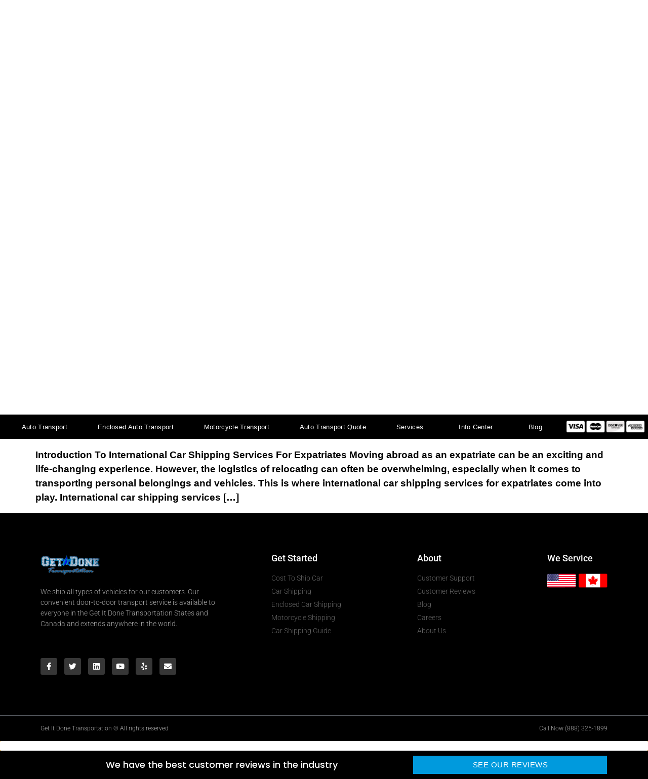

--- FILE ---
content_type: text/html; charset=UTF-8
request_url: https://www.getitdonetransportation.com/tag/car-shipping-services/
body_size: 17396
content:
<!doctype html>
<html lang="en">
<head>
	<meta charset="UTF-8">
	<meta name="viewport" content="width=device-width, initial-scale=1">
	<link rel="profile" href="https://gmpg.org/xfn/11">
	<meta name='robots' content='index, follow, max-image-preview:large, max-snippet:-1, max-video-preview:-1' />
	<style>img:is([sizes="auto" i], [sizes^="auto," i]) { contain-intrinsic-size: 3000px 1500px }</style>
	
	<!-- This site is optimized with the Yoast SEO plugin v26.3 - https://yoast.com/wordpress/plugins/seo/ -->
	<title>Car Shipping Services Archives - Get It Done Transportation</title>
	<link rel="canonical" href="https://www.getitdonetransportation.com/tag/car-shipping-services/" />
	<meta property="og:locale" content="en_US" />
	<meta property="og:type" content="article" />
	<meta property="og:title" content="Car Shipping Services Archives - Get It Done Transportation" />
	<meta property="og:url" content="https://www.getitdonetransportation.com/tag/car-shipping-services/" />
	<meta property="og:site_name" content="Get It Done Transportation" />
	<meta name="twitter:card" content="summary_large_image" />
	<script type="application/ld+json" class="yoast-schema-graph">{"@context":"https://schema.org","@graph":[{"@type":"CollectionPage","@id":"https://www.getitdonetransportation.com/tag/car-shipping-services/","url":"https://www.getitdonetransportation.com/tag/car-shipping-services/","name":"Car Shipping Services Archives - Get It Done Transportation","isPartOf":{"@id":"https://www.getitdonetransportation.com/#website"},"primaryImageOfPage":{"@id":"https://www.getitdonetransportation.com/tag/car-shipping-services/#primaryimage"},"image":{"@id":"https://www.getitdonetransportation.com/tag/car-shipping-services/#primaryimage"},"thumbnailUrl":"https://www.getitdonetransportation.com/wp-content/uploads/2020/07/get-it-done-open-carrier.jpg","breadcrumb":{"@id":"https://www.getitdonetransportation.com/tag/car-shipping-services/#breadcrumb"},"inLanguage":"en"},{"@type":"ImageObject","inLanguage":"en","@id":"https://www.getitdonetransportation.com/tag/car-shipping-services/#primaryimage","url":"https://www.getitdonetransportation.com/wp-content/uploads/2020/07/get-it-done-open-carrier.jpg","contentUrl":"https://www.getitdonetransportation.com/wp-content/uploads/2020/07/get-it-done-open-carrier.jpg","width":912,"height":220},{"@type":"BreadcrumbList","@id":"https://www.getitdonetransportation.com/tag/car-shipping-services/#breadcrumb","itemListElement":[{"@type":"ListItem","position":1,"name":"Home","item":"https://www.getitdonetransportation.com/"},{"@type":"ListItem","position":2,"name":"Car Shipping Services"}]},{"@type":"WebSite","@id":"https://www.getitdonetransportation.com/#website","url":"https://www.getitdonetransportation.com/","name":"Get It Done Transportation","description":"Auto Transport Services","publisher":{"@id":"https://www.getitdonetransportation.com/#organization"},"potentialAction":[{"@type":"SearchAction","target":{"@type":"EntryPoint","urlTemplate":"https://www.getitdonetransportation.com/?s={search_term_string}"},"query-input":{"@type":"PropertyValueSpecification","valueRequired":true,"valueName":"search_term_string"}}],"inLanguage":"en"},{"@type":"Organization","@id":"https://www.getitdonetransportation.com/#organization","name":"Get It Done Transportation","url":"https://www.getitdonetransportation.com/","logo":{"@type":"ImageObject","inLanguage":"en","@id":"https://www.getitdonetransportation.com/#/schema/logo/image/","url":"https://www.getitdonetransportation.com/wp-content/uploads/2020/07/logo_site_hd-copy.png","contentUrl":"https://www.getitdonetransportation.com/wp-content/uploads/2020/07/logo_site_hd-copy.png","width":350,"height":132,"caption":"Get It Done Transportation"},"image":{"@id":"https://www.getitdonetransportation.com/#/schema/logo/image/"},"sameAs":["https://www.facebook.com/GetItDoneTransport"]}]}</script>
	<!-- / Yoast SEO plugin. -->



<link rel="alternate" type="application/rss+xml" title="Get It Done Transportation &raquo; Feed" href="https://www.getitdonetransportation.com/feed/" />
<link rel="alternate" type="application/rss+xml" title="Get It Done Transportation &raquo; Comments Feed" href="https://www.getitdonetransportation.com/comments/feed/" />
<link rel="alternate" type="application/rss+xml" title="Get It Done Transportation &raquo; Car Shipping Services Tag Feed" href="https://www.getitdonetransportation.com/tag/car-shipping-services/feed/" />
<style id='wp-emoji-styles-inline-css'>

	img.wp-smiley, img.emoji {
		display: inline !important;
		border: none !important;
		box-shadow: none !important;
		height: 1em !important;
		width: 1em !important;
		margin: 0 0.07em !important;
		vertical-align: -0.1em !important;
		background: none !important;
		padding: 0 !important;
	}
</style>
<link rel='stylesheet' id='wp-block-library-css' href='https://www.getitdonetransportation.com/wp-includes/css/dist/block-library/style.min.css?ver=6.8.3' media='all' />
<style id='global-styles-inline-css'>
:root{--wp--preset--aspect-ratio--square: 1;--wp--preset--aspect-ratio--4-3: 4/3;--wp--preset--aspect-ratio--3-4: 3/4;--wp--preset--aspect-ratio--3-2: 3/2;--wp--preset--aspect-ratio--2-3: 2/3;--wp--preset--aspect-ratio--16-9: 16/9;--wp--preset--aspect-ratio--9-16: 9/16;--wp--preset--color--black: #000000;--wp--preset--color--cyan-bluish-gray: #abb8c3;--wp--preset--color--white: #ffffff;--wp--preset--color--pale-pink: #f78da7;--wp--preset--color--vivid-red: #cf2e2e;--wp--preset--color--luminous-vivid-orange: #ff6900;--wp--preset--color--luminous-vivid-amber: #fcb900;--wp--preset--color--light-green-cyan: #7bdcb5;--wp--preset--color--vivid-green-cyan: #00d084;--wp--preset--color--pale-cyan-blue: #8ed1fc;--wp--preset--color--vivid-cyan-blue: #0693e3;--wp--preset--color--vivid-purple: #9b51e0;--wp--preset--gradient--vivid-cyan-blue-to-vivid-purple: linear-gradient(135deg,rgba(6,147,227,1) 0%,rgb(155,81,224) 100%);--wp--preset--gradient--light-green-cyan-to-vivid-green-cyan: linear-gradient(135deg,rgb(122,220,180) 0%,rgb(0,208,130) 100%);--wp--preset--gradient--luminous-vivid-amber-to-luminous-vivid-orange: linear-gradient(135deg,rgba(252,185,0,1) 0%,rgba(255,105,0,1) 100%);--wp--preset--gradient--luminous-vivid-orange-to-vivid-red: linear-gradient(135deg,rgba(255,105,0,1) 0%,rgb(207,46,46) 100%);--wp--preset--gradient--very-light-gray-to-cyan-bluish-gray: linear-gradient(135deg,rgb(238,238,238) 0%,rgb(169,184,195) 100%);--wp--preset--gradient--cool-to-warm-spectrum: linear-gradient(135deg,rgb(74,234,220) 0%,rgb(151,120,209) 20%,rgb(207,42,186) 40%,rgb(238,44,130) 60%,rgb(251,105,98) 80%,rgb(254,248,76) 100%);--wp--preset--gradient--blush-light-purple: linear-gradient(135deg,rgb(255,206,236) 0%,rgb(152,150,240) 100%);--wp--preset--gradient--blush-bordeaux: linear-gradient(135deg,rgb(254,205,165) 0%,rgb(254,45,45) 50%,rgb(107,0,62) 100%);--wp--preset--gradient--luminous-dusk: linear-gradient(135deg,rgb(255,203,112) 0%,rgb(199,81,192) 50%,rgb(65,88,208) 100%);--wp--preset--gradient--pale-ocean: linear-gradient(135deg,rgb(255,245,203) 0%,rgb(182,227,212) 50%,rgb(51,167,181) 100%);--wp--preset--gradient--electric-grass: linear-gradient(135deg,rgb(202,248,128) 0%,rgb(113,206,126) 100%);--wp--preset--gradient--midnight: linear-gradient(135deg,rgb(2,3,129) 0%,rgb(40,116,252) 100%);--wp--preset--font-size--small: 13px;--wp--preset--font-size--medium: 20px;--wp--preset--font-size--large: 36px;--wp--preset--font-size--x-large: 42px;--wp--preset--spacing--20: 0.44rem;--wp--preset--spacing--30: 0.67rem;--wp--preset--spacing--40: 1rem;--wp--preset--spacing--50: 1.5rem;--wp--preset--spacing--60: 2.25rem;--wp--preset--spacing--70: 3.38rem;--wp--preset--spacing--80: 5.06rem;--wp--preset--shadow--natural: 6px 6px 9px rgba(0, 0, 0, 0.2);--wp--preset--shadow--deep: 12px 12px 50px rgba(0, 0, 0, 0.4);--wp--preset--shadow--sharp: 6px 6px 0px rgba(0, 0, 0, 0.2);--wp--preset--shadow--outlined: 6px 6px 0px -3px rgba(255, 255, 255, 1), 6px 6px rgba(0, 0, 0, 1);--wp--preset--shadow--crisp: 6px 6px 0px rgba(0, 0, 0, 1);}:root { --wp--style--global--content-size: 800px;--wp--style--global--wide-size: 1200px; }:where(body) { margin: 0; }.wp-site-blocks > .alignleft { float: left; margin-right: 2em; }.wp-site-blocks > .alignright { float: right; margin-left: 2em; }.wp-site-blocks > .aligncenter { justify-content: center; margin-left: auto; margin-right: auto; }:where(.wp-site-blocks) > * { margin-block-start: 24px; margin-block-end: 0; }:where(.wp-site-blocks) > :first-child { margin-block-start: 0; }:where(.wp-site-blocks) > :last-child { margin-block-end: 0; }:root { --wp--style--block-gap: 24px; }:root :where(.is-layout-flow) > :first-child{margin-block-start: 0;}:root :where(.is-layout-flow) > :last-child{margin-block-end: 0;}:root :where(.is-layout-flow) > *{margin-block-start: 24px;margin-block-end: 0;}:root :where(.is-layout-constrained) > :first-child{margin-block-start: 0;}:root :where(.is-layout-constrained) > :last-child{margin-block-end: 0;}:root :where(.is-layout-constrained) > *{margin-block-start: 24px;margin-block-end: 0;}:root :where(.is-layout-flex){gap: 24px;}:root :where(.is-layout-grid){gap: 24px;}.is-layout-flow > .alignleft{float: left;margin-inline-start: 0;margin-inline-end: 2em;}.is-layout-flow > .alignright{float: right;margin-inline-start: 2em;margin-inline-end: 0;}.is-layout-flow > .aligncenter{margin-left: auto !important;margin-right: auto !important;}.is-layout-constrained > .alignleft{float: left;margin-inline-start: 0;margin-inline-end: 2em;}.is-layout-constrained > .alignright{float: right;margin-inline-start: 2em;margin-inline-end: 0;}.is-layout-constrained > .aligncenter{margin-left: auto !important;margin-right: auto !important;}.is-layout-constrained > :where(:not(.alignleft):not(.alignright):not(.alignfull)){max-width: var(--wp--style--global--content-size);margin-left: auto !important;margin-right: auto !important;}.is-layout-constrained > .alignwide{max-width: var(--wp--style--global--wide-size);}body .is-layout-flex{display: flex;}.is-layout-flex{flex-wrap: wrap;align-items: center;}.is-layout-flex > :is(*, div){margin: 0;}body .is-layout-grid{display: grid;}.is-layout-grid > :is(*, div){margin: 0;}body{padding-top: 0px;padding-right: 0px;padding-bottom: 0px;padding-left: 0px;}a:where(:not(.wp-element-button)){text-decoration: underline;}:root :where(.wp-element-button, .wp-block-button__link){background-color: #32373c;border-width: 0;color: #fff;font-family: inherit;font-size: inherit;line-height: inherit;padding: calc(0.667em + 2px) calc(1.333em + 2px);text-decoration: none;}.has-black-color{color: var(--wp--preset--color--black) !important;}.has-cyan-bluish-gray-color{color: var(--wp--preset--color--cyan-bluish-gray) !important;}.has-white-color{color: var(--wp--preset--color--white) !important;}.has-pale-pink-color{color: var(--wp--preset--color--pale-pink) !important;}.has-vivid-red-color{color: var(--wp--preset--color--vivid-red) !important;}.has-luminous-vivid-orange-color{color: var(--wp--preset--color--luminous-vivid-orange) !important;}.has-luminous-vivid-amber-color{color: var(--wp--preset--color--luminous-vivid-amber) !important;}.has-light-green-cyan-color{color: var(--wp--preset--color--light-green-cyan) !important;}.has-vivid-green-cyan-color{color: var(--wp--preset--color--vivid-green-cyan) !important;}.has-pale-cyan-blue-color{color: var(--wp--preset--color--pale-cyan-blue) !important;}.has-vivid-cyan-blue-color{color: var(--wp--preset--color--vivid-cyan-blue) !important;}.has-vivid-purple-color{color: var(--wp--preset--color--vivid-purple) !important;}.has-black-background-color{background-color: var(--wp--preset--color--black) !important;}.has-cyan-bluish-gray-background-color{background-color: var(--wp--preset--color--cyan-bluish-gray) !important;}.has-white-background-color{background-color: var(--wp--preset--color--white) !important;}.has-pale-pink-background-color{background-color: var(--wp--preset--color--pale-pink) !important;}.has-vivid-red-background-color{background-color: var(--wp--preset--color--vivid-red) !important;}.has-luminous-vivid-orange-background-color{background-color: var(--wp--preset--color--luminous-vivid-orange) !important;}.has-luminous-vivid-amber-background-color{background-color: var(--wp--preset--color--luminous-vivid-amber) !important;}.has-light-green-cyan-background-color{background-color: var(--wp--preset--color--light-green-cyan) !important;}.has-vivid-green-cyan-background-color{background-color: var(--wp--preset--color--vivid-green-cyan) !important;}.has-pale-cyan-blue-background-color{background-color: var(--wp--preset--color--pale-cyan-blue) !important;}.has-vivid-cyan-blue-background-color{background-color: var(--wp--preset--color--vivid-cyan-blue) !important;}.has-vivid-purple-background-color{background-color: var(--wp--preset--color--vivid-purple) !important;}.has-black-border-color{border-color: var(--wp--preset--color--black) !important;}.has-cyan-bluish-gray-border-color{border-color: var(--wp--preset--color--cyan-bluish-gray) !important;}.has-white-border-color{border-color: var(--wp--preset--color--white) !important;}.has-pale-pink-border-color{border-color: var(--wp--preset--color--pale-pink) !important;}.has-vivid-red-border-color{border-color: var(--wp--preset--color--vivid-red) !important;}.has-luminous-vivid-orange-border-color{border-color: var(--wp--preset--color--luminous-vivid-orange) !important;}.has-luminous-vivid-amber-border-color{border-color: var(--wp--preset--color--luminous-vivid-amber) !important;}.has-light-green-cyan-border-color{border-color: var(--wp--preset--color--light-green-cyan) !important;}.has-vivid-green-cyan-border-color{border-color: var(--wp--preset--color--vivid-green-cyan) !important;}.has-pale-cyan-blue-border-color{border-color: var(--wp--preset--color--pale-cyan-blue) !important;}.has-vivid-cyan-blue-border-color{border-color: var(--wp--preset--color--vivid-cyan-blue) !important;}.has-vivid-purple-border-color{border-color: var(--wp--preset--color--vivid-purple) !important;}.has-vivid-cyan-blue-to-vivid-purple-gradient-background{background: var(--wp--preset--gradient--vivid-cyan-blue-to-vivid-purple) !important;}.has-light-green-cyan-to-vivid-green-cyan-gradient-background{background: var(--wp--preset--gradient--light-green-cyan-to-vivid-green-cyan) !important;}.has-luminous-vivid-amber-to-luminous-vivid-orange-gradient-background{background: var(--wp--preset--gradient--luminous-vivid-amber-to-luminous-vivid-orange) !important;}.has-luminous-vivid-orange-to-vivid-red-gradient-background{background: var(--wp--preset--gradient--luminous-vivid-orange-to-vivid-red) !important;}.has-very-light-gray-to-cyan-bluish-gray-gradient-background{background: var(--wp--preset--gradient--very-light-gray-to-cyan-bluish-gray) !important;}.has-cool-to-warm-spectrum-gradient-background{background: var(--wp--preset--gradient--cool-to-warm-spectrum) !important;}.has-blush-light-purple-gradient-background{background: var(--wp--preset--gradient--blush-light-purple) !important;}.has-blush-bordeaux-gradient-background{background: var(--wp--preset--gradient--blush-bordeaux) !important;}.has-luminous-dusk-gradient-background{background: var(--wp--preset--gradient--luminous-dusk) !important;}.has-pale-ocean-gradient-background{background: var(--wp--preset--gradient--pale-ocean) !important;}.has-electric-grass-gradient-background{background: var(--wp--preset--gradient--electric-grass) !important;}.has-midnight-gradient-background{background: var(--wp--preset--gradient--midnight) !important;}.has-small-font-size{font-size: var(--wp--preset--font-size--small) !important;}.has-medium-font-size{font-size: var(--wp--preset--font-size--medium) !important;}.has-large-font-size{font-size: var(--wp--preset--font-size--large) !important;}.has-x-large-font-size{font-size: var(--wp--preset--font-size--x-large) !important;}
:root :where(.wp-block-pullquote){font-size: 1.5em;line-height: 1.6;}
</style>
<link rel='stylesheet' id='contact-form-7-css' href='https://www.getitdonetransportation.com/wp-content/plugins/contact-form-7/includes/css/styles.css?ver=6.1.3' media='all' />
<link rel='stylesheet' id='cf7msm_styles-css' href='https://www.getitdonetransportation.com/wp-content/plugins/contact-form-7-multi-step-module/resources/cf7msm.css?ver=4.5' media='all' />
<link rel='stylesheet' id='wpcf7-redirect-script-frontend-css' href='https://www.getitdonetransportation.com/wp-content/plugins/wpcf7-redirect/build/assets/frontend-script.css?ver=2c532d7e2be36f6af233' media='all' />
<link rel='stylesheet' id='grw-public-main-css-css' href='https://www.getitdonetransportation.com/wp-content/plugins/widget-google-reviews/assets/css/public-main.css?ver=6.6.2' media='all' />
<link rel='stylesheet' id='hello-elementor-css' href='https://www.getitdonetransportation.com/wp-content/themes/hello-elementor/assets/css/reset.css?ver=3.4.5' media='all' />
<link rel='stylesheet' id='hello-elementor-theme-style-css' href='https://www.getitdonetransportation.com/wp-content/themes/hello-elementor/assets/css/theme.css?ver=3.4.5' media='all' />
<link rel='stylesheet' id='hello-elementor-header-footer-css' href='https://www.getitdonetransportation.com/wp-content/themes/hello-elementor/assets/css/header-footer.css?ver=3.4.5' media='all' />
<link rel='stylesheet' id='elementor-frontend-css' href='https://www.getitdonetransportation.com/wp-content/plugins/elementor/assets/css/frontend.min.css?ver=3.32.5' media='all' />
<link rel='stylesheet' id='widget-nav-menu-css' href='https://www.getitdonetransportation.com/wp-content/plugins/elementor-pro/assets/css/widget-nav-menu.min.css?ver=3.32.3' media='all' />
<link rel='stylesheet' id='widget-image-css' href='https://www.getitdonetransportation.com/wp-content/plugins/elementor/assets/css/widget-image.min.css?ver=3.32.5' media='all' />
<link rel='stylesheet' id='e-sticky-css' href='https://www.getitdonetransportation.com/wp-content/plugins/elementor-pro/assets/css/modules/sticky.min.css?ver=3.32.3' media='all' />
<link rel='stylesheet' id='widget-heading-css' href='https://www.getitdonetransportation.com/wp-content/plugins/elementor/assets/css/widget-heading.min.css?ver=3.32.5' media='all' />
<link rel='stylesheet' id='e-animation-shrink-css' href='https://www.getitdonetransportation.com/wp-content/plugins/elementor/assets/lib/animations/styles/e-animation-shrink.min.css?ver=3.32.5' media='all' />
<link rel='stylesheet' id='widget-social-icons-css' href='https://www.getitdonetransportation.com/wp-content/plugins/elementor/assets/css/widget-social-icons.min.css?ver=3.32.5' media='all' />
<link rel='stylesheet' id='e-apple-webkit-css' href='https://www.getitdonetransportation.com/wp-content/plugins/elementor/assets/css/conditionals/apple-webkit.min.css?ver=3.32.5' media='all' />
<link rel='stylesheet' id='widget-icon-list-css' href='https://www.getitdonetransportation.com/wp-content/plugins/elementor/assets/css/widget-icon-list.min.css?ver=3.32.5' media='all' />
<link rel='stylesheet' id='e-animation-rotateIn-css' href='https://www.getitdonetransportation.com/wp-content/plugins/elementor/assets/lib/animations/styles/rotateIn.min.css?ver=3.32.5' media='all' />
<link rel='stylesheet' id='e-animation-zoomIn-css' href='https://www.getitdonetransportation.com/wp-content/plugins/elementor/assets/lib/animations/styles/zoomIn.min.css?ver=3.32.5' media='all' />
<link rel='stylesheet' id='e-popup-css' href='https://www.getitdonetransportation.com/wp-content/plugins/elementor-pro/assets/css/conditionals/popup.min.css?ver=3.32.3' media='all' />
<link rel='stylesheet' id='e-animation-slideInUp-css' href='https://www.getitdonetransportation.com/wp-content/plugins/elementor/assets/lib/animations/styles/slideInUp.min.css?ver=3.32.5' media='all' />
<link rel='stylesheet' id='elementor-icons-css' href='https://www.getitdonetransportation.com/wp-content/plugins/elementor/assets/lib/eicons/css/elementor-icons.min.css?ver=5.44.0' media='all' />
<link rel='stylesheet' id='elementor-post-247-css' href='https://www.getitdonetransportation.com/wp-content/uploads/elementor/css/post-247.css?ver=1762540631' media='all' />
<link rel='stylesheet' id='elementor-post-387-css' href='https://www.getitdonetransportation.com/wp-content/uploads/elementor/css/post-387.css?ver=1762540631' media='all' />
<link rel='stylesheet' id='elementor-post-13993-css' href='https://www.getitdonetransportation.com/wp-content/uploads/elementor/css/post-13993.css?ver=1762540631' media='all' />
<link rel='stylesheet' id='elementor-post-14227-css' href='https://www.getitdonetransportation.com/wp-content/uploads/elementor/css/post-14227.css?ver=1762540631' media='all' />
<link rel='stylesheet' id='elementor-post-165-css' href='https://www.getitdonetransportation.com/wp-content/uploads/elementor/css/post-165.css?ver=1762540631' media='all' />
<link rel='stylesheet' id='site-reviews-css' href='https://www.getitdonetransportation.com/wp-content/plugins/site-reviews/assets/styles/default.css?ver=7.2.13' media='all' />
<style id='site-reviews-inline-css'>
:root{--glsr-star-empty:url(https://www.getitdonetransportation.com/wp-content/plugins/site-reviews/assets/images/stars/default/star-empty.svg);--glsr-star-error:url(https://www.getitdonetransportation.com/wp-content/plugins/site-reviews/assets/images/stars/default/star-error.svg);--glsr-star-full:url(https://www.getitdonetransportation.com/wp-content/plugins/site-reviews/assets/images/stars/default/star-full.svg);--glsr-star-half:url(https://www.getitdonetransportation.com/wp-content/plugins/site-reviews/assets/images/stars/default/star-half.svg)}

</style>
<link rel='stylesheet' id='elementor-gf-local-roboto-css' href='https://www.getitdonetransportation.com/wp-content/uploads/elementor/google-fonts/css/roboto.css?ver=1742236585' media='all' />
<link rel='stylesheet' id='elementor-gf-local-robotoslab-css' href='https://www.getitdonetransportation.com/wp-content/uploads/elementor/google-fonts/css/robotoslab.css?ver=1742236588' media='all' />
<link rel='stylesheet' id='elementor-gf-local-mukta-css' href='https://www.getitdonetransportation.com/wp-content/uploads/elementor/google-fonts/css/mukta.css?ver=1742236589' media='all' />
<link rel='stylesheet' id='elementor-gf-local-poppins-css' href='https://www.getitdonetransportation.com/wp-content/uploads/elementor/google-fonts/css/poppins.css?ver=1742236591' media='all' />
<link rel='stylesheet' id='elementor-icons-shared-0-css' href='https://www.getitdonetransportation.com/wp-content/plugins/elementor/assets/lib/font-awesome/css/fontawesome.min.css?ver=5.15.3' media='all' />
<link rel='stylesheet' id='elementor-icons-fa-brands-css' href='https://www.getitdonetransportation.com/wp-content/plugins/elementor/assets/lib/font-awesome/css/brands.min.css?ver=5.15.3' media='all' />
<link rel='stylesheet' id='elementor-icons-fa-solid-css' href='https://www.getitdonetransportation.com/wp-content/plugins/elementor/assets/lib/font-awesome/css/solid.min.css?ver=5.15.3' media='all' />
<script src="https://www.getitdonetransportation.com/wp-includes/js/jquery/jquery.min.js?ver=3.7.1" id="jquery-core-js"></script>
<script src="https://www.getitdonetransportation.com/wp-includes/js/jquery/jquery-migrate.min.js?ver=3.4.1" id="jquery-migrate-js"></script>
<script defer="defer" src="https://www.getitdonetransportation.com/wp-content/plugins/widget-google-reviews/assets/js/public-main.js?ver=6.6.2" id="grw-public-main-js-js"></script>
<link rel="https://api.w.org/" href="https://www.getitdonetransportation.com/wp-json/" /><link rel="alternate" title="JSON" type="application/json" href="https://www.getitdonetransportation.com/wp-json/wp/v2/tags/167" /><link rel="EditURI" type="application/rsd+xml" title="RSD" href="https://www.getitdonetransportation.com/xmlrpc.php?rsd" />
<meta name="generator" content="WordPress 6.8.3" />

	<script>
	var pickup_location =' #pickup';
	var delivery_location =' #deliver';
	var country_restriction ='';

	</script>
<!-- Global site tag (gtag.js) - Google Analytics -->
<script async src="https://www.googletagmanager.com/gtag/js?id=UA-175330459-1"></script>
<script>
  window.dataLayer = window.dataLayer || [];
  function gtag(){dataLayer.push(arguments);}
  gtag('js', new Date());

  gtag('config', 'UA-175330459-1');
</script>
<!-- Global site tag (gtag.js) - Google Ads: 851306261 -->
<script async src="https://www.googletagmanager.com/gtag/js?id=AW-851306261"></script>
<script>
  window.dataLayer = window.dataLayer || [];
  function gtag(){dataLayer.push(arguments);}
  gtag('js', new Date());

  gtag('config', 'AW-851306261');
</script>
<!-- Global site tag (gtag.js) - Google Ads: 851306261 --> <script async src="https://www.googletagmanager.com/gtag/js?id=AW-851306261"></script> <script> window.dataLayer = window.dataLayer || []; function gtag(){dataLayer.push(arguments);} gtag('js', new Date()); gtag('config', 'AW-851306261'); </script>
<meta name="generator" content="Elementor 3.32.5; features: additional_custom_breakpoints; settings: css_print_method-external, google_font-enabled, font_display-auto">
			<style>
				.e-con.e-parent:nth-of-type(n+4):not(.e-lazyloaded):not(.e-no-lazyload),
				.e-con.e-parent:nth-of-type(n+4):not(.e-lazyloaded):not(.e-no-lazyload) * {
					background-image: none !important;
				}
				@media screen and (max-height: 1024px) {
					.e-con.e-parent:nth-of-type(n+3):not(.e-lazyloaded):not(.e-no-lazyload),
					.e-con.e-parent:nth-of-type(n+3):not(.e-lazyloaded):not(.e-no-lazyload) * {
						background-image: none !important;
					}
				}
				@media screen and (max-height: 640px) {
					.e-con.e-parent:nth-of-type(n+2):not(.e-lazyloaded):not(.e-no-lazyload),
					.e-con.e-parent:nth-of-type(n+2):not(.e-lazyloaded):not(.e-no-lazyload) * {
						background-image: none !important;
					}
				}
			</style>
			<link rel="icon" href="https://www.getitdonetransportation.com/wp-content/uploads/2020/07/cropped-get-it-done-transportation-icon-32x32.png" sizes="32x32" />
<link rel="icon" href="https://www.getitdonetransportation.com/wp-content/uploads/2020/07/cropped-get-it-done-transportation-icon-192x192.png" sizes="192x192" />
<link rel="apple-touch-icon" href="https://www.getitdonetransportation.com/wp-content/uploads/2020/07/cropped-get-it-done-transportation-icon-180x180.png" />
<meta name="msapplication-TileImage" content="https://www.getitdonetransportation.com/wp-content/uploads/2020/07/cropped-get-it-done-transportation-icon-270x270.png" />
		<style id="wp-custom-css">
			.form-design {
    background-color: #009ECF;
    margin: 0;
    padding: 10px 0 10px 10px;
    border-radius: 3px;
    box-shadow: rgba(45, 45, 45, 0.16) 0px 0px 10px 0px;}
/*--- chat bubble begin ---*/
.alizarin {
    text-align: center;
    padding: 0px;
    font-size: 12px;
    -webkit-font-smoothing: subpixel-antialiased;
    background-color: #007CDA;
	line-height:20px;
    cursor: pointer;
    font-weight: 900;
	border-radius: 5px;
	margin:0 0 20px; 0
	
}
.dl .discount {
    min-height: 50px;
    position: relative;
    font-size: 18px;
	font-weight:300;
    line-height: 28px;
    text-align: center;
    padding: 10px;
    color: #fff;
	    width: 50%;
	    font-family: "Mukta", Sans-serif;
}
@media screen and (max-width: 767px){
.dl .discount {
    width: 100%;
	padding:20px;
}
}
.dl .discount:after {
    content: " ";
    
    border-right: 20px solid transparent;
    border-left: 20px solid transparent;
    position: absolute;
    bottom: -20px;
    left: 20%;
	
}
.dl .discount.alizarin:after {
    border-top: 30px solid #007CDA;
	margin:0 0 5px 0;
}

/*--- Form Styles ---*/
 
#left {
    width: 30%;
    float: left;
    margin-right:1%;
}
@media screen and (max-width: 767px){
 #left {
    width: 100%;
    float: left;
	 padding:0 10px 10px 0;

}
}
#right {
    width: 30%;
    float: left;
	margin-right:1%;
}
@media screen and (max-width: 767px){
#right {
    width: 100%;
    float: left;
	padding:0 10px 10px 0;
}	
} 
.clearfix:after {
    content:"\0020";
    display:block;
    height:0;
    clear:both;
    visibility:hidden;
    overflow:hidden;
    margin-bottom:0;
}
 
.clearfix {
    display:block;
}
#right2 {
    width: 37%;
    float: left;
	line-height: 0;
	
}
@media screen and (max-width: 767px){
#right2 {
    width: 100%;
    float: left;
	padding-right:10px;
}	
} 
.clearfix:after {
    content:"\0020";
    display:block;
    height:0;
    clear:both;
    visibility:hidden;
    overflow:hidden;
    margin-bottom:0;
}
 
.clearfix {
    display:block;
}
 
/*--- Form Styles End ---*/
body.elementor-kit-247 button, body.elementor-kit-247 input[type="button"], body.elementor-kit-247 input[type="submit"], body.elementor-kit-247 .elementor-button {
    margin: 0;
	width: 100%;
}
div.wpcf7 .ajax-loader {
    
}
.wpcf7 input[type=text], .wpcf7 input[type=email], .wpcf7 input[type=url], .wpcf7 input[type=tel], .wpcf7 input[type=number], .wpcf7 .wpcf7-select {
    font-size:14px;
    color:#fff !important;
}
body.elementor-kit-247 h1 {
    color: #ffffff;
    font-family: "Verdana", Sans-serif;
    font-size: 18px;
    font-weight: 700;
    line-height: 1em;
    letter-spacing: 0.8px;
    text-align: center;
    background-color: #000;
    padding: 20px;
}
select:not([multiple]) {
    -webkit-appearance: none;
    -ms-appearance: none;
    -moz-appearance: none;
    appearance: none;
    background-color: rgba(255, 255, 255, 0.3);
    border-radius: 3px;
    padding: 17px 17px 17px 17px;
    background-image: none;
    background-repeat: no-repeat;
    background-position: right center;
    width: 100%;
    color: #000;
    box-shadow: none;
    border: none;
}
body.elementor-kit-247 input:focus:not([type="button"]):not([type="submit"]), body.elementor-kit-247 textarea:focus, body.elementor-kit-247 .elementor-field-textual:focus {
    color: #000000 !important;
    background-color: #FFFFFF;
    border-radius: 3px 3px 3px 3px;
}
.wpcf7 input[type=text], .wpcf7 input[type=email], .wpcf7 input[type=url], .wpcf7 input[type=tel], .wpcf7 input[type=number], .wpcf7 .wpcf7-select {
    font-size: 14px;
    color: #000 !important;
}		</style>
		<meta name="generator" content="WP Rocket 3.20.0.3" data-wpr-features="wpr_preload_links wpr_desktop" /></head>
<body data-rsssl=1 class="archive tag tag-car-shipping-services tag-167 wp-custom-logo wp-embed-responsive wp-theme-hello-elementor hello-elementor-default elementor-default elementor-kit-247">


<a class="skip-link screen-reader-text" href="#content">Skip to content</a>

		<header data-rocket-location-hash="463392c5cbdd0ac9acd47559ed0e678e" data-elementor-type="header" data-elementor-id="387" class="elementor elementor-387 elementor-location-header" data-elementor-post-type="elementor_library">
					<section class="elementor-section elementor-top-section elementor-element elementor-element-1900daf5 elementor-section-stretched elementor-section-content-middle elementor-section-full_width elementor-section-height-default elementor-section-height-default" data-id="1900daf5" data-element_type="section" data-settings="{&quot;stretch_section&quot;:&quot;section-stretched&quot;,&quot;background_background&quot;:&quot;classic&quot;,&quot;sticky&quot;:&quot;top&quot;,&quot;sticky_on&quot;:[&quot;desktop&quot;,&quot;tablet&quot;,&quot;mobile&quot;],&quot;sticky_offset&quot;:0,&quot;sticky_effects_offset&quot;:0,&quot;sticky_anchor_link_offset&quot;:0}">
						<div data-rocket-location-hash="0b3376bad69c5a64f5d59c7096455786" class="elementor-container elementor-column-gap-no">
					<div class="elementor-column elementor-col-50 elementor-top-column elementor-element elementor-element-75cf805d" data-id="75cf805d" data-element_type="column">
			<div class="elementor-widget-wrap elementor-element-populated">
						<div class="elementor-element elementor-element-4a20ed1a elementor-nav-menu__align-center elementor-nav-menu--stretch elementor-nav-menu--dropdown-tablet elementor-nav-menu__text-align-aside elementor-nav-menu--toggle elementor-nav-menu--burger elementor-widget elementor-widget-nav-menu" data-id="4a20ed1a" data-element_type="widget" data-settings="{&quot;full_width&quot;:&quot;stretch&quot;,&quot;submenu_icon&quot;:{&quot;value&quot;:&quot;&lt;i class=\&quot;\&quot; aria-hidden=\&quot;true\&quot;&gt;&lt;\/i&gt;&quot;,&quot;library&quot;:&quot;&quot;},&quot;layout&quot;:&quot;horizontal&quot;,&quot;toggle&quot;:&quot;burger&quot;}" data-widget_type="nav-menu.default">
				<div class="elementor-widget-container">
								<nav aria-label="Menu" class="elementor-nav-menu--main elementor-nav-menu__container elementor-nav-menu--layout-horizontal e--pointer-underline e--animation-fade">
				<ul id="menu-1-4a20ed1a" class="elementor-nav-menu"><li class="menu-item menu-item-type-post_type menu-item-object-page menu-item-448"><a href="https://www.getitdonetransportation.com/get-it-done-transportation-services-auto-transport/" class="elementor-item">Auto Transport</a></li>
<li class="menu-item menu-item-type-post_type menu-item-object-page menu-item-446"><a href="https://www.getitdonetransportation.com/get-it-done-transportation-services-enclosed-auto-transport/" class="elementor-item">Enclosed Auto Transport</a></li>
<li class="menu-item menu-item-type-post_type menu-item-object-page menu-item-449"><a href="https://www.getitdonetransportation.com/get-it-done-transportation-services-motorcycle-transport/" class="elementor-item">Motorcycle Transport</a></li>
<li class="menu-item menu-item-type-post_type menu-item-object-page menu-item-447"><a href="https://www.getitdonetransportation.com/auto-transport-quote/" class="elementor-item">Auto Transport Quote</a></li>
<li class="menu-item menu-item-type-post_type menu-item-object-page menu-item-has-children menu-item-442"><a href="https://www.getitdonetransportation.com/get-it-done-transportation-services/" class="elementor-item">Services</a>
<ul class="sub-menu elementor-nav-menu--dropdown">
	<li class="menu-item menu-item-type-post_type menu-item-object-page menu-item-443"><a href="https://www.getitdonetransportation.com/get-it-done-transportation-services-auto-transport/" class="elementor-sub-item">Open Auto Transport</a></li>
	<li class="menu-item menu-item-type-post_type menu-item-object-page menu-item-435"><a href="https://www.getitdonetransportation.com/get-it-done-transportation-services-enclosed-auto-transport/" class="elementor-sub-item">Enclosed Auto Transport</a></li>
	<li class="menu-item menu-item-type-post_type menu-item-object-page menu-item-444"><a href="https://www.getitdonetransportation.com/get-it-done-transportation-services-motorcycle-transport/" class="elementor-sub-item">Motorcycle Transport</a></li>
</ul>
</li>
<li class="menu-item menu-item-type-custom menu-item-object-custom menu-item-has-children menu-item-31"><a href="#" class="elementor-item elementor-item-anchor">Info Center</a>
<ul class="sub-menu elementor-nav-menu--dropdown">
	<li class="menu-item menu-item-type-post_type menu-item-object-page menu-item-431"><a href="https://www.getitdonetransportation.com/about/" class="elementor-sub-item">About us</a></li>
	<li class="menu-item menu-item-type-post_type menu-item-object-page menu-item-432"><a href="https://www.getitdonetransportation.com/car-transport-guide/" class="elementor-sub-item">Auto Transport Guide</a></li>
	<li class="menu-item menu-item-type-custom menu-item-object-custom menu-item-has-children menu-item-445"><a href="#" class="elementor-sub-item elementor-item-anchor">Questions &#038; Answers</a>
	<ul class="sub-menu elementor-nav-menu--dropdown">
		<li class="menu-item menu-item-type-post_type menu-item-object-page menu-item-439"><a href="https://www.getitdonetransportation.com/get-it-done-transportation-faqs-enclosed-auto-transport/" class="elementor-sub-item">Enclosed Auto Transport</a></li>
		<li class="menu-item menu-item-type-post_type menu-item-object-page menu-item-440"><a href="https://www.getitdonetransportation.com/get-it-done-transportation-faqs-motorcycle-transport/" class="elementor-sub-item">Motorcycle Transport</a></li>
		<li class="menu-item menu-item-type-post_type menu-item-object-page menu-item-441"><a href="https://www.getitdonetransportation.com/get-it-done-transportation-faqs-auto-transport/" class="elementor-sub-item">Auto Transport</a></li>
	</ul>
</li>
	<li class="menu-item menu-item-type-post_type menu-item-object-page menu-item-436"><a href="https://www.getitdonetransportation.com/auto-transport-quote/" class="elementor-sub-item">Auto Transport Quote</a></li>
	<li class="menu-item menu-item-type-post_type menu-item-object-page menu-item-434"><a href="https://www.getitdonetransportation.com/customer-reviews/" class="elementor-sub-item">Customer Reviews</a></li>
	<li class="menu-item menu-item-type-post_type menu-item-object-page menu-item-438"><a href="https://www.getitdonetransportation.com/get-it-done-transportation-customer-service/" class="elementor-sub-item">Customer Support</a></li>
	<li class="menu-item menu-item-type-post_type menu-item-object-page menu-item-433"><a href="https://www.getitdonetransportation.com/careers/" class="elementor-sub-item">Careers</a></li>
	<li class="menu-item menu-item-type-post_type menu-item-object-page menu-item-14585"><a href="https://www.getitdonetransportation.com/terms-condition/" class="elementor-sub-item">Terms &#038; Condition</a></li>
</ul>
</li>
<li class="menu-item menu-item-type-post_type menu-item-object-page menu-item-437"><a href="https://www.getitdonetransportation.com/get-it-done-transportation-blog/" class="elementor-item">Blog</a></li>
</ul>			</nav>
					<div class="elementor-menu-toggle" role="button" tabindex="0" aria-label="Menu Toggle" aria-expanded="false">
			<i aria-hidden="true" role="presentation" class="elementor-menu-toggle__icon--open eicon-menu-bar"></i><i aria-hidden="true" role="presentation" class="elementor-menu-toggle__icon--close eicon-close"></i>		</div>
					<nav class="elementor-nav-menu--dropdown elementor-nav-menu__container" aria-hidden="true">
				<ul id="menu-2-4a20ed1a" class="elementor-nav-menu"><li class="menu-item menu-item-type-post_type menu-item-object-page menu-item-448"><a href="https://www.getitdonetransportation.com/get-it-done-transportation-services-auto-transport/" class="elementor-item" tabindex="-1">Auto Transport</a></li>
<li class="menu-item menu-item-type-post_type menu-item-object-page menu-item-446"><a href="https://www.getitdonetransportation.com/get-it-done-transportation-services-enclosed-auto-transport/" class="elementor-item" tabindex="-1">Enclosed Auto Transport</a></li>
<li class="menu-item menu-item-type-post_type menu-item-object-page menu-item-449"><a href="https://www.getitdonetransportation.com/get-it-done-transportation-services-motorcycle-transport/" class="elementor-item" tabindex="-1">Motorcycle Transport</a></li>
<li class="menu-item menu-item-type-post_type menu-item-object-page menu-item-447"><a href="https://www.getitdonetransportation.com/auto-transport-quote/" class="elementor-item" tabindex="-1">Auto Transport Quote</a></li>
<li class="menu-item menu-item-type-post_type menu-item-object-page menu-item-has-children menu-item-442"><a href="https://www.getitdonetransportation.com/get-it-done-transportation-services/" class="elementor-item" tabindex="-1">Services</a>
<ul class="sub-menu elementor-nav-menu--dropdown">
	<li class="menu-item menu-item-type-post_type menu-item-object-page menu-item-443"><a href="https://www.getitdonetransportation.com/get-it-done-transportation-services-auto-transport/" class="elementor-sub-item" tabindex="-1">Open Auto Transport</a></li>
	<li class="menu-item menu-item-type-post_type menu-item-object-page menu-item-435"><a href="https://www.getitdonetransportation.com/get-it-done-transportation-services-enclosed-auto-transport/" class="elementor-sub-item" tabindex="-1">Enclosed Auto Transport</a></li>
	<li class="menu-item menu-item-type-post_type menu-item-object-page menu-item-444"><a href="https://www.getitdonetransportation.com/get-it-done-transportation-services-motorcycle-transport/" class="elementor-sub-item" tabindex="-1">Motorcycle Transport</a></li>
</ul>
</li>
<li class="menu-item menu-item-type-custom menu-item-object-custom menu-item-has-children menu-item-31"><a href="#" class="elementor-item elementor-item-anchor" tabindex="-1">Info Center</a>
<ul class="sub-menu elementor-nav-menu--dropdown">
	<li class="menu-item menu-item-type-post_type menu-item-object-page menu-item-431"><a href="https://www.getitdonetransportation.com/about/" class="elementor-sub-item" tabindex="-1">About us</a></li>
	<li class="menu-item menu-item-type-post_type menu-item-object-page menu-item-432"><a href="https://www.getitdonetransportation.com/car-transport-guide/" class="elementor-sub-item" tabindex="-1">Auto Transport Guide</a></li>
	<li class="menu-item menu-item-type-custom menu-item-object-custom menu-item-has-children menu-item-445"><a href="#" class="elementor-sub-item elementor-item-anchor" tabindex="-1">Questions &#038; Answers</a>
	<ul class="sub-menu elementor-nav-menu--dropdown">
		<li class="menu-item menu-item-type-post_type menu-item-object-page menu-item-439"><a href="https://www.getitdonetransportation.com/get-it-done-transportation-faqs-enclosed-auto-transport/" class="elementor-sub-item" tabindex="-1">Enclosed Auto Transport</a></li>
		<li class="menu-item menu-item-type-post_type menu-item-object-page menu-item-440"><a href="https://www.getitdonetransportation.com/get-it-done-transportation-faqs-motorcycle-transport/" class="elementor-sub-item" tabindex="-1">Motorcycle Transport</a></li>
		<li class="menu-item menu-item-type-post_type menu-item-object-page menu-item-441"><a href="https://www.getitdonetransportation.com/get-it-done-transportation-faqs-auto-transport/" class="elementor-sub-item" tabindex="-1">Auto Transport</a></li>
	</ul>
</li>
	<li class="menu-item menu-item-type-post_type menu-item-object-page menu-item-436"><a href="https://www.getitdonetransportation.com/auto-transport-quote/" class="elementor-sub-item" tabindex="-1">Auto Transport Quote</a></li>
	<li class="menu-item menu-item-type-post_type menu-item-object-page menu-item-434"><a href="https://www.getitdonetransportation.com/customer-reviews/" class="elementor-sub-item" tabindex="-1">Customer Reviews</a></li>
	<li class="menu-item menu-item-type-post_type menu-item-object-page menu-item-438"><a href="https://www.getitdonetransportation.com/get-it-done-transportation-customer-service/" class="elementor-sub-item" tabindex="-1">Customer Support</a></li>
	<li class="menu-item menu-item-type-post_type menu-item-object-page menu-item-433"><a href="https://www.getitdonetransportation.com/careers/" class="elementor-sub-item" tabindex="-1">Careers</a></li>
	<li class="menu-item menu-item-type-post_type menu-item-object-page menu-item-14585"><a href="https://www.getitdonetransportation.com/terms-condition/" class="elementor-sub-item" tabindex="-1">Terms &#038; Condition</a></li>
</ul>
</li>
<li class="menu-item menu-item-type-post_type menu-item-object-page menu-item-437"><a href="https://www.getitdonetransportation.com/get-it-done-transportation-blog/" class="elementor-item" tabindex="-1">Blog</a></li>
</ul>			</nav>
						</div>
				</div>
					</div>
		</div>
				<div class="elementor-column elementor-col-50 elementor-top-column elementor-element elementor-element-54414ab1" data-id="54414ab1" data-element_type="column">
			<div class="elementor-widget-wrap elementor-element-populated">
						<div class="elementor-element elementor-element-dd9b9e7 elementor-widget elementor-widget-image" data-id="dd9b9e7" data-element_type="widget" data-widget_type="image.default">
				<div class="elementor-widget-container">
															<img fetchpriority="high" width="637" height="156" src="https://www.getitdonetransportation.com/wp-content/uploads/2020/02/cc-logos-white.png" class="attachment-large size-large wp-image-14475" alt="" srcset="https://www.getitdonetransportation.com/wp-content/uploads/2020/02/cc-logos-white.png 637w, https://www.getitdonetransportation.com/wp-content/uploads/2020/02/cc-logos-white-300x73.png 300w" sizes="(max-width: 637px) 100vw, 637px" />															</div>
				</div>
					</div>
		</div>
					</div>
		</section>
				<section class="elementor-section elementor-top-section elementor-element elementor-element-1273ab76 elementor-section-content-middle elementor-section-boxed elementor-section-height-default elementor-section-height-default" data-id="1273ab76" data-element_type="section" data-settings="{&quot;background_background&quot;:&quot;classic&quot;}">
							<div data-rocket-location-hash="88964b1e1dd819f5628be43ccc100046" class="elementor-background-overlay"></div>
							<div data-rocket-location-hash="6179095e4b4214193a1f2af174dfb622" class="elementor-container elementor-column-gap-no">
					<div class="elementor-column elementor-col-25 elementor-top-column elementor-element elementor-element-48a8e4fe" data-id="48a8e4fe" data-element_type="column">
			<div class="elementor-widget-wrap elementor-element-populated">
						<div class="elementor-element elementor-element-45478066 elementor-widget elementor-widget-theme-site-logo elementor-widget-image" data-id="45478066" data-element_type="widget" data-widget_type="theme-site-logo.default">
				<div class="elementor-widget-container">
											<a href="https://www.getitdonetransportation.com">
			<img width="350" height="132" src="https://www.getitdonetransportation.com/wp-content/uploads/2020/07/logo_site_hd-copy.png" class="attachment-full size-full wp-image-14424" alt="" srcset="https://www.getitdonetransportation.com/wp-content/uploads/2020/07/logo_site_hd-copy.png 350w, https://www.getitdonetransportation.com/wp-content/uploads/2020/07/logo_site_hd-copy-300x113.png 300w" sizes="(max-width: 350px) 100vw, 350px" />				</a>
											</div>
				</div>
					</div>
		</div>
				<div class="elementor-column elementor-col-25 elementor-top-column elementor-element elementor-element-1fabc75f" data-id="1fabc75f" data-element_type="column">
			<div class="elementor-widget-wrap elementor-element-populated">
						<div class="elementor-element elementor-element-5536e7d5 elementor-widget elementor-widget-heading" data-id="5536e7d5" data-element_type="widget" data-widget_type="heading.default">
				<div class="elementor-widget-container">
					<h2 class="elementor-heading-title elementor-size-default">Call Today!</h2>				</div>
				</div>
					</div>
		</div>
				<div class="elementor-column elementor-col-25 elementor-top-column elementor-element elementor-element-79c7a647" data-id="79c7a647" data-element_type="column">
			<div class="elementor-widget-wrap elementor-element-populated">
						<div class="elementor-element elementor-element-67539fbf elementor-widget elementor-widget-heading" data-id="67539fbf" data-element_type="widget" data-widget_type="heading.default">
				<div class="elementor-widget-container">
					<h2 class="elementor-heading-title elementor-size-default">(888) 325-1899</h2>				</div>
				</div>
					</div>
		</div>
				<div class="elementor-column elementor-col-25 elementor-top-column elementor-element elementor-element-4ec3c2b3 elementor-hidden-tablet elementor-hidden-phone" data-id="4ec3c2b3" data-element_type="column">
			<div class="elementor-widget-wrap elementor-element-populated">
						<div class="elementor-element elementor-element-10efa12b e-grid-align-right e-grid-align-mobile-center elementor-hidden-phone elementor-shape-rounded elementor-grid-0 elementor-widget elementor-widget-social-icons" data-id="10efa12b" data-element_type="widget" data-widget_type="social-icons.default">
				<div class="elementor-widget-container">
							<div class="elementor-social-icons-wrapper elementor-grid" role="list">
							<span class="elementor-grid-item" role="listitem">
					<a class="elementor-icon elementor-social-icon elementor-social-icon-facebook elementor-animation-shrink elementor-repeater-item-0be002a" target="_blank">
						<span class="elementor-screen-only">Facebook</span>
						<i aria-hidden="true" class="fab fa-facebook"></i>					</a>
				</span>
							<span class="elementor-grid-item" role="listitem">
					<a class="elementor-icon elementor-social-icon elementor-social-icon-twitter elementor-animation-shrink elementor-repeater-item-aa20a74" target="_blank">
						<span class="elementor-screen-only">Twitter</span>
						<i aria-hidden="true" class="fab fa-twitter"></i>					</a>
				</span>
							<span class="elementor-grid-item" role="listitem">
					<a class="elementor-icon elementor-social-icon elementor-social-icon-linkedin elementor-animation-shrink elementor-repeater-item-1aaf0b4" target="_blank">
						<span class="elementor-screen-only">Linkedin</span>
						<i aria-hidden="true" class="fab fa-linkedin"></i>					</a>
				</span>
							<span class="elementor-grid-item" role="listitem">
					<a class="elementor-icon elementor-social-icon elementor-social-icon-youtube elementor-animation-shrink elementor-repeater-item-13916b7" target="_blank">
						<span class="elementor-screen-only">Youtube</span>
						<i aria-hidden="true" class="fab fa-youtube"></i>					</a>
				</span>
							<span class="elementor-grid-item" role="listitem">
					<a class="elementor-icon elementor-social-icon elementor-social-icon-yelp elementor-animation-shrink elementor-repeater-item-7d3201f" target="_blank">
						<span class="elementor-screen-only">Yelp</span>
						<i aria-hidden="true" class="fab fa-yelp"></i>					</a>
				</span>
							<span class="elementor-grid-item" role="listitem">
					<a class="elementor-icon elementor-social-icon elementor-social-icon-envelope elementor-animation-shrink elementor-repeater-item-0058b18" href="mailto:support@getitdonetransportation.com" target="_blank">
						<span class="elementor-screen-only">Envelope</span>
						<i aria-hidden="true" class="fas fa-envelope"></i>					</a>
				</span>
					</div>
						</div>
				</div>
					</div>
		</div>
					</div>
		</section>
				<section data-rocket-location-hash="ad3026f50bab3d22ddd9317ec3379f56" class="elementor-section elementor-top-section elementor-element elementor-element-6700757 elementor-section-boxed elementor-section-height-default elementor-section-height-default" data-id="6700757" data-element_type="section">
						<div data-rocket-location-hash="4388568779806390c4fce1bc129c9913" class="elementor-container elementor-column-gap-default">
					<div class="elementor-column elementor-col-100 elementor-top-column elementor-element elementor-element-a888820" data-id="a888820" data-element_type="column">
			<div class="elementor-widget-wrap elementor-element-populated">
						<div class="elementor-element elementor-element-2e6a00a elementor-widget elementor-widget-shortcode" data-id="2e6a00a" data-element_type="widget" data-widget_type="shortcode.default">
				<div class="elementor-widget-container">
							<div class="elementor-shortcode">
<div class="wpcf7 no-js" id="wpcf7-f107-o1" lang="en-US" dir="ltr" data-wpcf7-id="107">
<div class="screen-reader-response"><p role="status" aria-live="polite" aria-atomic="true"></p> <ul></ul></div>
<form action="/tag/car-shipping-services/#wpcf7-f107-o1" method="post" class="wpcf7-form init" aria-label="Contact form" novalidate="novalidate" data-status="init">
<fieldset class="hidden-fields-container"><input type="hidden" name="_wpcf7" value="107" /><input type="hidden" name="_wpcf7_version" value="6.1.3" /><input type="hidden" name="_wpcf7_locale" value="en_US" /><input type="hidden" name="_wpcf7_unit_tag" value="wpcf7-f107-o1" /><input type="hidden" name="_wpcf7_container_post" value="0" /><input type="hidden" name="_wpcf7_posted_data_hash" value="" />
</fieldset>
<section id="labels">
	<div class="row">
		<div class="dl">
			<div class="discount alizarin">
				<p>For the most accurate transport quote please call<br />
<span>(888) 325-1899</span>
				</p>
			</div>
		</div>
	</div>
</section>
<div class="clearfix form-design">
	<div id="left">
		<p><span class="wpcf7-form-control-wrap" data-name="pickup-city"><input size="40" maxlength="400" class="wpcf7-form-control wpcf7-text wpcf7-validates-as-required" id="pickup" aria-required="true" aria-invalid="false" placeholder="Ship From (Zip Code Only)" value="" type="text" name="pickup-city" /></span><br />
		<input class="wpcf7-form-control wpcf7-hidden" value="" type="hidden" name="pickup-details-full" />
		</p>
		<div id="autofill-from">
		</div>
	</div>
	<div id="right">
		<p><span class="wpcf7-form-control-wrap" data-name="delivery-city"><input size="40" maxlength="400" class="wpcf7-form-control wpcf7-text wpcf7-validates-as-required" id="deliver" aria-required="true" aria-invalid="false" placeholder="Ship To (Zip Code Only)" value="" type="text" name="delivery-city" /></span><br />
		<input class="wpcf7-form-control wpcf7-hidden" value="" type="hidden" name="delivery-details-full" />
		</p>
		<div id="autofill-to">
		</div>
	</div>
	<div id="right2">
		<p><input class="wpcf7-form-control wpcf7-submit has-spinner" type="submit" value="Get Your Cost" /><br />
<input type="hidden" name="_cf7msm_multistep_tag" class="wpcf7-form-control wpcf7-multistep cf7msm-multistep" value="{&quot;first_step&quot;:1,&quot;next_url&quot;:&quot;https:\/\/www.getitdonetransportation.com\/get-it-done-transportation-auto-transport-quote-step-2\/&quot;}" /><input type="hidden" name="cf7msm-no-ss" value="" />
		</p>
	</div>
</div><div class="wpcf7-response-output" aria-hidden="true"></div>
</form>
</div>
</div>
						</div>
				</div>
				<div class="elementor-element elementor-element-b6801a1 elementor-widget elementor-widget-text-editor" data-id="b6801a1" data-element_type="widget" data-widget_type="text-editor.default">
				<div class="elementor-widget-container">
									<p>Please enter zip code and the city and state will pop up. We must have a zip code for the most accurate quote.</p>								</div>
				</div>
					</div>
		</div>
					</div>
		</section>
				</header>
		<main data-rocket-location-hash="391e75ccf77696f72af57198bc1e052d" id="content" class="site-main">

			<div data-rocket-location-hash="69d7ad3c32adda65bc206e0c3be0195e" class="page-header">
			<h1 class="entry-title">Tag: <span>Car Shipping Services</span></h1>		</div>
	
	<div data-rocket-location-hash="aa2c95bec33f07190b2ddae7e3cf8896" class="page-content">
					<article data-rocket-location-hash="e7d6a43d9dd90aa5d0452ec192369c23" class="post">
				<h2 class="entry-title"><a href="https://www.getitdonetransportation.com/international-car-shipping-services-for-expatriates/">International Car Shipping Services For Expatriates</a></h2><a href="https://www.getitdonetransportation.com/international-car-shipping-services-for-expatriates/"><img width="800" height="193" src="https://www.getitdonetransportation.com/wp-content/uploads/2020/07/get-it-done-open-carrier.jpg" class="attachment-large size-large wp-post-image" alt="" decoding="async" srcset="https://www.getitdonetransportation.com/wp-content/uploads/2020/07/get-it-done-open-carrier.jpg 912w, https://www.getitdonetransportation.com/wp-content/uploads/2020/07/get-it-done-open-carrier-300x72.jpg 300w, https://www.getitdonetransportation.com/wp-content/uploads/2020/07/get-it-done-open-carrier-768x185.jpg 768w" sizes="(max-width: 800px) 100vw, 800px" /></a><p>Introduction To International Car Shipping Services For Expatriates Moving abroad as an expatriate can be an exciting and life-changing experience. However, the logistics of relocating can often be overwhelming, especially when it comes to transporting personal belongings and vehicles. This is where international car shipping services for expatriates come into play. International car shipping services [&hellip;]</p>
			</article>
			</div>

	
</main>
		<footer data-elementor-type="footer" data-elementor-id="13993" class="elementor elementor-13993 elementor-location-footer" data-elementor-post-type="elementor_library">
					<section class="elementor-section elementor-top-section elementor-element elementor-element-2d7a4a54 elementor-section-boxed elementor-section-height-default elementor-section-height-default" data-id="2d7a4a54" data-element_type="section" data-settings="{&quot;background_background&quot;:&quot;classic&quot;}">
						<div data-rocket-location-hash="028f2321af60c698d7eb1a54aeed5255" class="elementor-container elementor-column-gap-default">
					<div class="elementor-column elementor-col-25 elementor-top-column elementor-element elementor-element-693d8332" data-id="693d8332" data-element_type="column">
			<div class="elementor-widget-wrap elementor-element-populated">
						<div class="elementor-element elementor-element-8ae34ed elementor-widget elementor-widget-theme-site-logo elementor-widget-image" data-id="8ae34ed" data-element_type="widget" data-widget_type="theme-site-logo.default">
				<div class="elementor-widget-container">
											<a href="https://www.getitdonetransportation.com">
			<img width="350" height="132" src="https://www.getitdonetransportation.com/wp-content/uploads/2020/07/logo_site_hd-copy.png" class="attachment-full size-full wp-image-14424" alt="" srcset="https://www.getitdonetransportation.com/wp-content/uploads/2020/07/logo_site_hd-copy.png 350w, https://www.getitdonetransportation.com/wp-content/uploads/2020/07/logo_site_hd-copy-300x113.png 300w" sizes="(max-width: 350px) 100vw, 350px" />				</a>
											</div>
				</div>
				<div class="elementor-element elementor-element-11d9d89b elementor-widget elementor-widget-text-editor" data-id="11d9d89b" data-element_type="widget" data-widget_type="text-editor.default">
				<div class="elementor-widget-container">
									<p>We ship all types of vehicles for our customers. Our convenient door-to-door transport service is available to everyone in the Get It Done Transportation States and Canada and extends anywhere in the world.</p>								</div>
				</div>
				<div class="elementor-element elementor-element-461be419 e-grid-align-left e-grid-align-mobile-left elementor-shape-rounded elementor-grid-0 elementor-widget elementor-widget-social-icons" data-id="461be419" data-element_type="widget" data-widget_type="social-icons.default">
				<div class="elementor-widget-container">
							<div class="elementor-social-icons-wrapper elementor-grid" role="list">
							<span class="elementor-grid-item" role="listitem">
					<a class="elementor-icon elementor-social-icon elementor-social-icon-facebook-f elementor-repeater-item-0267196" target="_blank">
						<span class="elementor-screen-only">Facebook-f</span>
						<i aria-hidden="true" class="fab fa-facebook-f"></i>					</a>
				</span>
							<span class="elementor-grid-item" role="listitem">
					<a class="elementor-icon elementor-social-icon elementor-social-icon-twitter elementor-repeater-item-dc10550" target="_blank">
						<span class="elementor-screen-only">Twitter</span>
						<i aria-hidden="true" class="fab fa-twitter"></i>					</a>
				</span>
							<span class="elementor-grid-item" role="listitem">
					<a class="elementor-icon elementor-social-icon elementor-social-icon-linkedin elementor-repeater-item-0e260c9" target="_blank">
						<span class="elementor-screen-only">Linkedin</span>
						<i aria-hidden="true" class="fab fa-linkedin"></i>					</a>
				</span>
							<span class="elementor-grid-item" role="listitem">
					<a class="elementor-icon elementor-social-icon elementor-social-icon-youtube elementor-repeater-item-dbaeb71" target="_blank">
						<span class="elementor-screen-only">Youtube</span>
						<i aria-hidden="true" class="fab fa-youtube"></i>					</a>
				</span>
							<span class="elementor-grid-item" role="listitem">
					<a class="elementor-icon elementor-social-icon elementor-social-icon-yelp elementor-repeater-item-d2d5c50" target="_blank">
						<span class="elementor-screen-only">Yelp</span>
						<i aria-hidden="true" class="fab fa-yelp"></i>					</a>
				</span>
							<span class="elementor-grid-item" role="listitem">
					<a class="elementor-icon elementor-social-icon elementor-social-icon-envelope elementor-repeater-item-92c0998" href="mailto:support@getitdonetransportation.com" target="_blank">
						<span class="elementor-screen-only">Envelope</span>
						<i aria-hidden="true" class="fas fa-envelope"></i>					</a>
				</span>
					</div>
						</div>
				</div>
					</div>
		</div>
				<div class="elementor-column elementor-col-25 elementor-top-column elementor-element elementor-element-5d1f375c" data-id="5d1f375c" data-element_type="column">
			<div class="elementor-widget-wrap elementor-element-populated">
						<div class="elementor-element elementor-element-58394742 elementor-widget elementor-widget-heading" data-id="58394742" data-element_type="widget" data-widget_type="heading.default">
				<div class="elementor-widget-container">
					<h2 class="elementor-heading-title elementor-size-default">Get Started</h2>				</div>
				</div>
				<div class="elementor-element elementor-element-4edd6a1c elementor-align-left elementor-mobile-align-left elementor-icon-list--layout-traditional elementor-list-item-link-full_width elementor-widget elementor-widget-icon-list" data-id="4edd6a1c" data-element_type="widget" data-widget_type="icon-list.default">
				<div class="elementor-widget-container">
							<ul class="elementor-icon-list-items">
							<li class="elementor-icon-list-item">
											<a href="https://www.getitdonetransportation.com/auto-transport-quote/">

											<span class="elementor-icon-list-text">Cost To Ship Car</span>
											</a>
									</li>
								<li class="elementor-icon-list-item">
											<a href="https://www.getitdonetransportation.com/get-it-done-transportation-services-auto-transport/">

											<span class="elementor-icon-list-text">Car Shipping</span>
											</a>
									</li>
								<li class="elementor-icon-list-item">
											<a href="https://www.getitdonetransportation.com/get-it-done-transportation-services-enclosed-auto-transport/">

											<span class="elementor-icon-list-text">Enclosed Car Shipping</span>
											</a>
									</li>
								<li class="elementor-icon-list-item">
											<a href="https://www.getitdonetransportation.com/get-it-done-transportation-services-motorcycle-transport/">

											<span class="elementor-icon-list-text">Motorcycle Shipping</span>
											</a>
									</li>
								<li class="elementor-icon-list-item">
											<a href="https://www.getitdonetransportation.com/car-transport-guide/">

											<span class="elementor-icon-list-text">Car Shipping Guide</span>
											</a>
									</li>
						</ul>
						</div>
				</div>
					</div>
		</div>
				<div class="elementor-column elementor-col-25 elementor-top-column elementor-element elementor-element-7532368e" data-id="7532368e" data-element_type="column">
			<div class="elementor-widget-wrap elementor-element-populated">
						<div class="elementor-element elementor-element-652e1033 elementor-widget elementor-widget-heading" data-id="652e1033" data-element_type="widget" data-widget_type="heading.default">
				<div class="elementor-widget-container">
					<h2 class="elementor-heading-title elementor-size-default">About</h2>				</div>
				</div>
				<div class="elementor-element elementor-element-3b26f046 elementor-align-left elementor-mobile-align-left elementor-icon-list--layout-traditional elementor-list-item-link-full_width elementor-widget elementor-widget-icon-list" data-id="3b26f046" data-element_type="widget" data-widget_type="icon-list.default">
				<div class="elementor-widget-container">
							<ul class="elementor-icon-list-items">
							<li class="elementor-icon-list-item">
											<a href="https://www.getitdonetransportation.com/get-it-done-transportation-customer-service/">

											<span class="elementor-icon-list-text">Customer Support</span>
											</a>
									</li>
								<li class="elementor-icon-list-item">
											<a href="https://www.getitdonetransportation.com/customer-reviews/">

											<span class="elementor-icon-list-text">Customer Reviews</span>
											</a>
									</li>
								<li class="elementor-icon-list-item">
											<a href="https://www.getitdonetransportation.com/get-it-done-transportation-blog/">

											<span class="elementor-icon-list-text">Blog</span>
											</a>
									</li>
								<li class="elementor-icon-list-item">
											<a href="https://www.getitdonetransportation.com/careers/">

											<span class="elementor-icon-list-text">Careers</span>
											</a>
									</li>
								<li class="elementor-icon-list-item">
											<a href="https://www.getitdonetransportation.com/about/">

											<span class="elementor-icon-list-text">About Us</span>
											</a>
									</li>
						</ul>
						</div>
				</div>
					</div>
		</div>
				<div class="elementor-column elementor-col-25 elementor-top-column elementor-element elementor-element-65341320" data-id="65341320" data-element_type="column">
			<div class="elementor-widget-wrap elementor-element-populated">
						<div class="elementor-element elementor-element-5c4dbef3 elementor-widget elementor-widget-heading" data-id="5c4dbef3" data-element_type="widget" data-widget_type="heading.default">
				<div class="elementor-widget-container">
					<h2 class="elementor-heading-title elementor-size-default">We Service</h2>				</div>
				</div>
				<div class="elementor-element elementor-element-033948f elementor-widget elementor-widget-image" data-id="033948f" data-element_type="widget" data-widget_type="image.default">
				<div class="elementor-widget-container">
															<img width="201" height="48" src="https://www.getitdonetransportation.com/wp-content/uploads/2020/02/usa-canada-flags.png" class="attachment-large size-large wp-image-340" alt="" />															</div>
				</div>
					</div>
		</div>
					</div>
		</section>
				<footer class="elementor-section elementor-top-section elementor-element elementor-element-553299f1 elementor-section-height-min-height elementor-section-content-middle elementor-section-boxed elementor-section-height-default elementor-section-items-middle" data-id="553299f1" data-element_type="section" data-settings="{&quot;background_background&quot;:&quot;classic&quot;}">
						<div data-rocket-location-hash="04990c77ccee37d2d425f34dc5533c54" class="elementor-container elementor-column-gap-default">
					<div class="elementor-column elementor-col-50 elementor-top-column elementor-element elementor-element-51fc2500" data-id="51fc2500" data-element_type="column">
			<div class="elementor-widget-wrap elementor-element-populated">
						<div class="elementor-element elementor-element-364fca1d elementor-widget elementor-widget-heading" data-id="364fca1d" data-element_type="widget" data-widget_type="heading.default">
				<div class="elementor-widget-container">
					<h3 class="elementor-heading-title elementor-size-default">Get It Done Transportation © All rights reserved</h3>				</div>
				</div>
					</div>
		</div>
				<div class="elementor-column elementor-col-50 elementor-top-column elementor-element elementor-element-60901fec" data-id="60901fec" data-element_type="column">
			<div class="elementor-widget-wrap elementor-element-populated">
						<div class="elementor-element elementor-element-79e5c703 elementor-widget elementor-widget-heading" data-id="79e5c703" data-element_type="widget" data-widget_type="heading.default">
				<div class="elementor-widget-container">
					<h3 class="elementor-heading-title elementor-size-default">Call Now (888) 325-1899</h3>				</div>
				</div>
					</div>
		</div>
					</div>
		</footer>
				</footer>
		
<script type="speculationrules">
{"prefetch":[{"source":"document","where":{"and":[{"href_matches":"\/*"},{"not":{"href_matches":["\/wp-*.php","\/wp-admin\/*","\/wp-content\/uploads\/*","\/wp-content\/*","\/wp-content\/plugins\/*","\/wp-content\/themes\/hello-elementor\/*","\/*\\?(.+)"]}},{"not":{"selector_matches":"a[rel~=\"nofollow\"]"}},{"not":{"selector_matches":".no-prefetch, .no-prefetch a"}}]},"eagerness":"conservative"}]}
</script>

          <input class="field" id="street_number" disabled="true" hidden="" />
          <input class="field" id="route" disabled="true" hidden="" />
          <input class="field" id="postal_town" disabled="true" hidden="" />
          <input class="field" id="locality" disabled="true" hidden="" />
          <input class="field" id="administrative_area_level_1" disabled="true" hidden="" />
          <input class="field" id="postal_code" disabled="true" hidden="" />
          <input class="field" id="country" disabled="true" hidden="" />
      		<div data-elementor-type="popup" data-elementor-id="14227" class="elementor elementor-14227 elementor-location-popup" data-elementor-settings="{&quot;entrance_animation&quot;:&quot;zoomIn&quot;,&quot;entrance_animation_duration&quot;:{&quot;unit&quot;:&quot;px&quot;,&quot;size&quot;:1.2,&quot;sizes&quot;:[]},&quot;a11y_navigation&quot;:&quot;yes&quot;,&quot;triggers&quot;:{&quot;exit_intent&quot;:&quot;yes&quot;},&quot;timing&quot;:[]}" data-elementor-post-type="elementor_library">
					<section data-rocket-location-hash="3059bbaf5fdcc082ced2ee4a3b7f4c11" class="elementor-section elementor-top-section elementor-element elementor-element-c473927 elementor-section-boxed elementor-section-height-default elementor-section-height-default" data-id="c473927" data-element_type="section">
						<div class="elementor-container elementor-column-gap-default">
					<div class="elementor-column elementor-col-100 elementor-top-column elementor-element elementor-element-1a313808" data-id="1a313808" data-element_type="column">
			<div class="elementor-widget-wrap elementor-element-populated">
						<div class="elementor-element elementor-element-178d8c40 elementor-invisible elementor-widget elementor-widget-image" data-id="178d8c40" data-element_type="widget" data-settings="{&quot;_animation&quot;:&quot;rotateIn&quot;,&quot;_animation_delay&quot;:500}" data-widget_type="image.default">
				<div class="elementor-widget-container">
															<img width="350" height="132" src="https://www.getitdonetransportation.com/wp-content/uploads/2020/07/get-it-done-transportation-logo.png" class="attachment-full size-full wp-image-14415" alt="" srcset="https://www.getitdonetransportation.com/wp-content/uploads/2020/07/get-it-done-transportation-logo.png 350w, https://www.getitdonetransportation.com/wp-content/uploads/2020/07/get-it-done-transportation-logo-300x113.png 300w" sizes="(max-width: 350px) 100vw, 350px" />															</div>
				</div>
				<div class="elementor-element elementor-element-708a6ead elementor-widget elementor-widget-heading" data-id="708a6ead" data-element_type="widget" data-widget_type="heading.default">
				<div class="elementor-widget-container">
					<h2 class="elementor-heading-title elementor-size-default">Don't Leave Yet </h2>				</div>
				</div>
				<div class="elementor-element elementor-element-12c34f16 elementor-widget elementor-widget-heading" data-id="12c34f16" data-element_type="widget" data-widget_type="heading.default">
				<div class="elementor-widget-container">
					<h2 class="elementor-heading-title elementor-size-default">You wanted a quote <br> so get one NOW.</h2>				</div>
				</div>
				<div class="elementor-element elementor-element-448b6bc elementor-widget elementor-widget-button" data-id="448b6bc" data-element_type="widget" data-widget_type="button.default">
				<div class="elementor-widget-container">
									<div class="elementor-button-wrapper">
					<a class="elementor-button elementor-button-link elementor-size-sm" href="https://www.getitdonetransportation.com/auto-transport-quote/">
						<span class="elementor-button-content-wrapper">
									<span class="elementor-button-text">Get The Price to ship Your Vehicle</span>
					</span>
					</a>
				</div>
								</div>
				</div>
					</div>
		</div>
					</div>
		</section>
				</div>
				<div data-elementor-type="popup" data-elementor-id="165" class="elementor elementor-165 elementor-location-popup" data-elementor-settings="{&quot;entrance_animation&quot;:&quot;slideInUp&quot;,&quot;entrance_animation_duration&quot;:{&quot;unit&quot;:&quot;px&quot;,&quot;size&quot;:1.2,&quot;sizes&quot;:[]},&quot;a11y_navigation&quot;:&quot;yes&quot;,&quot;triggers&quot;:{&quot;page_load&quot;:&quot;yes&quot;,&quot;page_load_delay&quot;:0},&quot;timing&quot;:{&quot;devices&quot;:&quot;yes&quot;,&quot;devices_devices&quot;:[&quot;desktop&quot;,&quot;mobile&quot;,&quot;tablet&quot;]}}" data-elementor-post-type="elementor_library">
					<section class="elementor-section elementor-top-section elementor-element elementor-element-272ef86f elementor-section-content-middle elementor-section-boxed elementor-section-height-default elementor-section-height-default" data-id="272ef86f" data-element_type="section" data-settings="{&quot;background_background&quot;:&quot;classic&quot;}">
						<div class="elementor-container elementor-column-gap-default">
					<div class="elementor-column elementor-col-50 elementor-top-column elementor-element elementor-element-16458af1" data-id="16458af1" data-element_type="column">
			<div class="elementor-widget-wrap elementor-element-populated">
						<div class="elementor-element elementor-element-68dc0af6 elementor-widget elementor-widget-heading" data-id="68dc0af6" data-element_type="widget" data-widget_type="heading.default">
				<div class="elementor-widget-container">
					<h2 class="elementor-heading-title elementor-size-default">We have the best customer reviews in the industry</h2>				</div>
				</div>
					</div>
		</div>
				<div class="elementor-column elementor-col-50 elementor-top-column elementor-element elementor-element-39de7a76" data-id="39de7a76" data-element_type="column">
			<div class="elementor-widget-wrap elementor-element-populated">
						<div class="elementor-element elementor-element-109bc42d elementor-mobile-align-center elementor-align-right elementor-widget elementor-widget-button" data-id="109bc42d" data-element_type="widget" data-widget_type="button.default">
				<div class="elementor-widget-container">
									<div class="elementor-button-wrapper">
					<a class="elementor-button elementor-button-link elementor-size-sm" href="https://www.getitdonetransportation.com/customer-reviews/">
						<span class="elementor-button-content-wrapper">
									<span class="elementor-button-text">SEE OUR REVIEWS</span>
					</span>
					</a>
				</div>
								</div>
				</div>
					</div>
		</div>
					</div>
		</section>
				</div>
					<script>
				const lazyloadRunObserver = () => {
					const lazyloadBackgrounds = document.querySelectorAll( `.e-con.e-parent:not(.e-lazyloaded)` );
					const lazyloadBackgroundObserver = new IntersectionObserver( ( entries ) => {
						entries.forEach( ( entry ) => {
							if ( entry.isIntersecting ) {
								let lazyloadBackground = entry.target;
								if( lazyloadBackground ) {
									lazyloadBackground.classList.add( 'e-lazyloaded' );
								}
								lazyloadBackgroundObserver.unobserve( entry.target );
							}
						});
					}, { rootMargin: '200px 0px 200px 0px' } );
					lazyloadBackgrounds.forEach( ( lazyloadBackground ) => {
						lazyloadBackgroundObserver.observe( lazyloadBackground );
					} );
				};
				const events = [
					'DOMContentLoaded',
					'elementor/lazyload/observe',
				];
				events.forEach( ( event ) => {
					document.addEventListener( event, lazyloadRunObserver );
				} );
			</script>
			<script src="https://www.getitdonetransportation.com/wp-includes/js/dist/hooks.min.js?ver=4d63a3d491d11ffd8ac6" id="wp-hooks-js"></script>
<script src="https://www.getitdonetransportation.com/wp-includes/js/dist/i18n.min.js?ver=5e580eb46a90c2b997e6" id="wp-i18n-js"></script>
<script id="wp-i18n-js-after">
wp.i18n.setLocaleData( { 'text direction\u0004ltr': [ 'ltr' ] } );
</script>
<script src="https://www.getitdonetransportation.com/wp-content/plugins/contact-form-7/includes/swv/js/index.js?ver=6.1.3" id="swv-js"></script>
<script id="contact-form-7-js-before">
var wpcf7 = {
    "api": {
        "root": "https:\/\/www.getitdonetransportation.com\/wp-json\/",
        "namespace": "contact-form-7\/v1"
    },
    "cached": 1
};
</script>
<script src="https://www.getitdonetransportation.com/wp-content/plugins/contact-form-7/includes/js/index.js?ver=6.1.3" id="contact-form-7-js"></script>
<script id="cf7msm-js-extra">
var cf7msm_posted_data = [];
var cf7msm_redirect_urls = {"107":"https:\/\/www.getitdonetransportation.com\/get-it-done-transportation-auto-transport-quote-step-2\/"};
</script>
<script src="https://www.getitdonetransportation.com/wp-content/plugins/contact-form-7-multi-step-module/resources/cf7msm.min.js?ver=4.5" id="cf7msm-js"></script>
<script id="wpcf7-redirect-script-js-extra">
var wpcf7r = {"ajax_url":"https:\/\/www.getitdonetransportation.com\/wp-admin\/admin-ajax.php"};
</script>
<script src="https://www.getitdonetransportation.com/wp-content/plugins/wpcf7-redirect/build/assets/frontend-script.js?ver=2c532d7e2be36f6af233" id="wpcf7-redirect-script-js"></script>
<script id="rocket-browser-checker-js-after">
"use strict";var _createClass=function(){function defineProperties(target,props){for(var i=0;i<props.length;i++){var descriptor=props[i];descriptor.enumerable=descriptor.enumerable||!1,descriptor.configurable=!0,"value"in descriptor&&(descriptor.writable=!0),Object.defineProperty(target,descriptor.key,descriptor)}}return function(Constructor,protoProps,staticProps){return protoProps&&defineProperties(Constructor.prototype,protoProps),staticProps&&defineProperties(Constructor,staticProps),Constructor}}();function _classCallCheck(instance,Constructor){if(!(instance instanceof Constructor))throw new TypeError("Cannot call a class as a function")}var RocketBrowserCompatibilityChecker=function(){function RocketBrowserCompatibilityChecker(options){_classCallCheck(this,RocketBrowserCompatibilityChecker),this.passiveSupported=!1,this._checkPassiveOption(this),this.options=!!this.passiveSupported&&options}return _createClass(RocketBrowserCompatibilityChecker,[{key:"_checkPassiveOption",value:function(self){try{var options={get passive(){return!(self.passiveSupported=!0)}};window.addEventListener("test",null,options),window.removeEventListener("test",null,options)}catch(err){self.passiveSupported=!1}}},{key:"initRequestIdleCallback",value:function(){!1 in window&&(window.requestIdleCallback=function(cb){var start=Date.now();return setTimeout(function(){cb({didTimeout:!1,timeRemaining:function(){return Math.max(0,50-(Date.now()-start))}})},1)}),!1 in window&&(window.cancelIdleCallback=function(id){return clearTimeout(id)})}},{key:"isDataSaverModeOn",value:function(){return"connection"in navigator&&!0===navigator.connection.saveData}},{key:"supportsLinkPrefetch",value:function(){var elem=document.createElement("link");return elem.relList&&elem.relList.supports&&elem.relList.supports("prefetch")&&window.IntersectionObserver&&"isIntersecting"in IntersectionObserverEntry.prototype}},{key:"isSlowConnection",value:function(){return"connection"in navigator&&"effectiveType"in navigator.connection&&("2g"===navigator.connection.effectiveType||"slow-2g"===navigator.connection.effectiveType)}}]),RocketBrowserCompatibilityChecker}();
</script>
<script id="rocket-preload-links-js-extra">
var RocketPreloadLinksConfig = {"excludeUris":"\/(?:.+\/)?feed(?:\/(?:.+\/?)?)?$|\/(?:.+\/)?embed\/|\/(index.php\/)?(.*)wp-json(\/.*|$)|\/refer\/|\/go\/|\/recommend\/|\/recommends\/","usesTrailingSlash":"1","imageExt":"jpg|jpeg|gif|png|tiff|bmp|webp|avif|pdf|doc|docx|xls|xlsx|php","fileExt":"jpg|jpeg|gif|png|tiff|bmp|webp|avif|pdf|doc|docx|xls|xlsx|php|html|htm","siteUrl":"https:\/\/www.getitdonetransportation.com","onHoverDelay":"100","rateThrottle":"3"};
</script>
<script id="rocket-preload-links-js-after">
(function() {
"use strict";var r="function"==typeof Symbol&&"symbol"==typeof Symbol.iterator?function(e){return typeof e}:function(e){return e&&"function"==typeof Symbol&&e.constructor===Symbol&&e!==Symbol.prototype?"symbol":typeof e},e=function(){function i(e,t){for(var n=0;n<t.length;n++){var i=t[n];i.enumerable=i.enumerable||!1,i.configurable=!0,"value"in i&&(i.writable=!0),Object.defineProperty(e,i.key,i)}}return function(e,t,n){return t&&i(e.prototype,t),n&&i(e,n),e}}();function i(e,t){if(!(e instanceof t))throw new TypeError("Cannot call a class as a function")}var t=function(){function n(e,t){i(this,n),this.browser=e,this.config=t,this.options=this.browser.options,this.prefetched=new Set,this.eventTime=null,this.threshold=1111,this.numOnHover=0}return e(n,[{key:"init",value:function(){!this.browser.supportsLinkPrefetch()||this.browser.isDataSaverModeOn()||this.browser.isSlowConnection()||(this.regex={excludeUris:RegExp(this.config.excludeUris,"i"),images:RegExp(".("+this.config.imageExt+")$","i"),fileExt:RegExp(".("+this.config.fileExt+")$","i")},this._initListeners(this))}},{key:"_initListeners",value:function(e){-1<this.config.onHoverDelay&&document.addEventListener("mouseover",e.listener.bind(e),e.listenerOptions),document.addEventListener("mousedown",e.listener.bind(e),e.listenerOptions),document.addEventListener("touchstart",e.listener.bind(e),e.listenerOptions)}},{key:"listener",value:function(e){var t=e.target.closest("a"),n=this._prepareUrl(t);if(null!==n)switch(e.type){case"mousedown":case"touchstart":this._addPrefetchLink(n);break;case"mouseover":this._earlyPrefetch(t,n,"mouseout")}}},{key:"_earlyPrefetch",value:function(t,e,n){var i=this,r=setTimeout(function(){if(r=null,0===i.numOnHover)setTimeout(function(){return i.numOnHover=0},1e3);else if(i.numOnHover>i.config.rateThrottle)return;i.numOnHover++,i._addPrefetchLink(e)},this.config.onHoverDelay);t.addEventListener(n,function e(){t.removeEventListener(n,e,{passive:!0}),null!==r&&(clearTimeout(r),r=null)},{passive:!0})}},{key:"_addPrefetchLink",value:function(i){return this.prefetched.add(i.href),new Promise(function(e,t){var n=document.createElement("link");n.rel="prefetch",n.href=i.href,n.onload=e,n.onerror=t,document.head.appendChild(n)}).catch(function(){})}},{key:"_prepareUrl",value:function(e){if(null===e||"object"!==(void 0===e?"undefined":r(e))||!1 in e||-1===["http:","https:"].indexOf(e.protocol))return null;var t=e.href.substring(0,this.config.siteUrl.length),n=this._getPathname(e.href,t),i={original:e.href,protocol:e.protocol,origin:t,pathname:n,href:t+n};return this._isLinkOk(i)?i:null}},{key:"_getPathname",value:function(e,t){var n=t?e.substring(this.config.siteUrl.length):e;return n.startsWith("/")||(n="/"+n),this._shouldAddTrailingSlash(n)?n+"/":n}},{key:"_shouldAddTrailingSlash",value:function(e){return this.config.usesTrailingSlash&&!e.endsWith("/")&&!this.regex.fileExt.test(e)}},{key:"_isLinkOk",value:function(e){return null!==e&&"object"===(void 0===e?"undefined":r(e))&&(!this.prefetched.has(e.href)&&e.origin===this.config.siteUrl&&-1===e.href.indexOf("?")&&-1===e.href.indexOf("#")&&!this.regex.excludeUris.test(e.href)&&!this.regex.images.test(e.href))}}],[{key:"run",value:function(){"undefined"!=typeof RocketPreloadLinksConfig&&new n(new RocketBrowserCompatibilityChecker({capture:!0,passive:!0}),RocketPreloadLinksConfig).init()}}]),n}();t.run();
}());
</script>
<script src="https://www.getitdonetransportation.com/wp-content/plugins/elementor-pro/assets/lib/smartmenus/jquery.smartmenus.min.js?ver=1.2.1" id="smartmenus-js"></script>
<script src="https://www.getitdonetransportation.com/wp-content/plugins/elementor/assets/js/webpack.runtime.min.js?ver=3.32.5" id="elementor-webpack-runtime-js"></script>
<script src="https://www.getitdonetransportation.com/wp-content/plugins/elementor/assets/js/frontend-modules.min.js?ver=3.32.5" id="elementor-frontend-modules-js"></script>
<script src="https://www.getitdonetransportation.com/wp-includes/js/jquery/ui/core.min.js?ver=1.13.3" id="jquery-ui-core-js"></script>
<script id="elementor-frontend-js-before">
var elementorFrontendConfig = {"environmentMode":{"edit":false,"wpPreview":false,"isScriptDebug":false},"i18n":{"shareOnFacebook":"Share on Facebook","shareOnTwitter":"Share on Twitter","pinIt":"Pin it","download":"Download","downloadImage":"Download image","fullscreen":"Fullscreen","zoom":"Zoom","share":"Share","playVideo":"Play Video","previous":"Previous","next":"Next","close":"Close","a11yCarouselPrevSlideMessage":"Previous slide","a11yCarouselNextSlideMessage":"Next slide","a11yCarouselFirstSlideMessage":"This is the first slide","a11yCarouselLastSlideMessage":"This is the last slide","a11yCarouselPaginationBulletMessage":"Go to slide"},"is_rtl":false,"breakpoints":{"xs":0,"sm":480,"md":768,"lg":1025,"xl":1440,"xxl":1600},"responsive":{"breakpoints":{"mobile":{"label":"Mobile Portrait","value":767,"default_value":767,"direction":"max","is_enabled":true},"mobile_extra":{"label":"Mobile Landscape","value":880,"default_value":880,"direction":"max","is_enabled":false},"tablet":{"label":"Tablet Portrait","value":1024,"default_value":1024,"direction":"max","is_enabled":true},"tablet_extra":{"label":"Tablet Landscape","value":1200,"default_value":1200,"direction":"max","is_enabled":false},"laptop":{"label":"Laptop","value":1366,"default_value":1366,"direction":"max","is_enabled":false},"widescreen":{"label":"Widescreen","value":2400,"default_value":2400,"direction":"min","is_enabled":false}},"hasCustomBreakpoints":false},"version":"3.32.5","is_static":false,"experimentalFeatures":{"additional_custom_breakpoints":true,"theme_builder_v2":true,"home_screen":true,"global_classes_should_enforce_capabilities":true,"e_variables":true,"cloud-library":true,"e_opt_in_v4_page":true,"import-export-customization":true,"e_pro_variables":true},"urls":{"assets":"https:\/\/www.getitdonetransportation.com\/wp-content\/plugins\/elementor\/assets\/","ajaxurl":"https:\/\/www.getitdonetransportation.com\/wp-admin\/admin-ajax.php","uploadUrl":"https:\/\/www.getitdonetransportation.com\/wp-content\/uploads"},"nonces":{"floatingButtonsClickTracking":"8bdb22103c"},"swiperClass":"swiper","settings":{"editorPreferences":[]},"kit":{"global_image_lightbox":"yes","active_breakpoints":["viewport_mobile","viewport_tablet"],"lightbox_enable_counter":"yes","lightbox_enable_fullscreen":"yes","lightbox_enable_zoom":"yes","lightbox_enable_share":"yes","lightbox_title_src":"title","lightbox_description_src":"description"},"post":{"id":0,"title":"Car Shipping Services Archives - Get It Done Transportation","excerpt":""}};
</script>
<script src="https://www.getitdonetransportation.com/wp-content/plugins/elementor/assets/js/frontend.min.js?ver=3.32.5" id="elementor-frontend-js"></script>
<script src="https://www.getitdonetransportation.com/wp-content/plugins/elementor-pro/assets/lib/sticky/jquery.sticky.min.js?ver=3.32.3" id="e-sticky-js"></script>
<script id="site-reviews-js-before">
window.hasOwnProperty("GLSR")||(window.GLSR={Event:{on:()=>{}}});GLSR.action="glsr_public_action";GLSR.addons=[];GLSR.ajaxpagination=["#wpadminbar",".site-navigation-fixed"];GLSR.ajaxurl="https://www.getitdonetransportation.com/wp-admin/admin-ajax.php";GLSR.captcha={badge:"bottomleft","captcha_type":"",class:"glsr-g-recaptcha",language:"en",sitekey:"6Le_Tp8UAAAAANlDPcFC4JRQrsqRZP2FCxPXmOno",size:"invisible",theme:"light",type:"recaptcha_v2_invisible",urls:{nomodule:"https://www.google.com/recaptcha/api.js?hl=en&render=explicit"}};GLSR.nameprefix="site-reviews";GLSR.starsconfig={"clearable":false,tooltip:"Select a Rating"};GLSR.state={"popstate":false};GLSR.text={closemodal:"Close Modal"};GLSR.urlparameter="reviews-page";GLSR.validationconfig={field:"glsr-field",form:"glsr-form","field_error":"glsr-field-is-invalid","field_hidden":"glsr-hidden","field_message":"glsr-field-error","field_required":"glsr-required","field_valid":"glsr-field-is-valid","form_error":"glsr-form-is-invalid","form_message":"glsr-form-message","form_message_failed":"glsr-form-failed","form_message_success":"glsr-form-success","input_error":"glsr-is-invalid","input_valid":"glsr-is-valid"};GLSR.validationstrings={accepted:"This field must be accepted.",between:"This field value must be between %s and %s.",betweenlength:"This field must have between %s and %s characters.",email:"This field requires a valid e-mail address.",errors:"Please fix the submission errors.",max:"Maximum value for this field is %s.",maxfiles:"This field allows a maximum of %s files.",maxlength:"This field allows a maximum of %s characters.",min:"Minimum value for this field is %s.",minfiles:"This field requires a minimum of %s files.",minlength:"This field requires a minimum of %s characters.",number:"This field requires a number.",pattern:"Please match the requested format.",regex:"Please match the requested format.",required:"This field is required.",tel:"This field requires a valid telephone number.",url:"This field requires a valid website URL (make sure it starts with http or https).",unsupported:"The review could not be submitted because this browser is too old. Please try again with a modern browser."};GLSR.version="7.2.13";
</script>
<script src="https://www.getitdonetransportation.com/wp-content/plugins/site-reviews/assets/scripts/site-reviews.js?ver=7.2.13" id="site-reviews-js" data-wp-strategy="defer"></script>
<script id="site-reviews-js-after">
function glsr_init_elementor(){GLSR.Event.trigger("site-reviews/init")}"undefined"!==typeof jQuery&&(jQuery(window).on("elementor/frontend/init",function(){elementorFrontend.elements.$window.on("elementor/popup/show",glsr_init_elementor);elementorFrontend.hooks.addAction("frontend/element_ready/site_review.default",glsr_init_elementor);elementorFrontend.hooks.addAction("frontend/element_ready/site_reviews.default",glsr_init_elementor);elementorFrontend.hooks.addAction("frontend/element_ready/site_reviews_form.default",glsr_init_elementor);}));
</script>
<script src="https://www.getitdonetransportation.com/wp-content/plugins/elementor-pro/assets/js/webpack-pro.runtime.min.js?ver=3.32.3" id="elementor-pro-webpack-runtime-js"></script>
<script id="elementor-pro-frontend-js-before">
var ElementorProFrontendConfig = {"ajaxurl":"https:\/\/www.getitdonetransportation.com\/wp-admin\/admin-ajax.php","nonce":"3ca97370a3","urls":{"assets":"https:\/\/www.getitdonetransportation.com\/wp-content\/plugins\/elementor-pro\/assets\/","rest":"https:\/\/www.getitdonetransportation.com\/wp-json\/"},"settings":{"lazy_load_background_images":true},"popup":{"hasPopUps":true},"shareButtonsNetworks":{"facebook":{"title":"Facebook","has_counter":true},"twitter":{"title":"Twitter"},"linkedin":{"title":"LinkedIn","has_counter":true},"pinterest":{"title":"Pinterest","has_counter":true},"reddit":{"title":"Reddit","has_counter":true},"vk":{"title":"VK","has_counter":true},"odnoklassniki":{"title":"OK","has_counter":true},"tumblr":{"title":"Tumblr"},"digg":{"title":"Digg"},"skype":{"title":"Skype"},"stumbleupon":{"title":"StumbleUpon","has_counter":true},"mix":{"title":"Mix"},"telegram":{"title":"Telegram"},"pocket":{"title":"Pocket","has_counter":true},"xing":{"title":"XING","has_counter":true},"whatsapp":{"title":"WhatsApp"},"email":{"title":"Email"},"print":{"title":"Print"},"x-twitter":{"title":"X"},"threads":{"title":"Threads"}},"facebook_sdk":{"lang":"en","app_id":""},"lottie":{"defaultAnimationUrl":"https:\/\/www.getitdonetransportation.com\/wp-content\/plugins\/elementor-pro\/modules\/lottie\/assets\/animations\/default.json"}};
</script>
<script src="https://www.getitdonetransportation.com/wp-content/plugins/elementor-pro/assets/js/frontend.min.js?ver=3.32.3" id="elementor-pro-frontend-js"></script>
<script src="https://www.getitdonetransportation.com/wp-content/plugins/elementor-pro/assets/js/elements-handlers.min.js?ver=3.32.3" id="pro-elements-handlers-js"></script>

<script>var rocket_beacon_data = {"ajax_url":"https:\/\/www.getitdonetransportation.com\/wp-admin\/admin-ajax.php","nonce":"91f7504a43","url":"https:\/\/www.getitdonetransportation.com\/tag\/car-shipping-services","is_mobile":false,"width_threshold":1600,"height_threshold":700,"delay":500,"debug":null,"status":{"atf":true,"lrc":true,"preconnect_external_domain":true},"elements":"img, video, picture, p, main, div, li, svg, section, header, span","lrc_threshold":1800,"preconnect_external_domain_elements":["link","script","iframe"],"preconnect_external_domain_exclusions":["static.cloudflareinsights.com","rel=\"profile\"","rel=\"preconnect\"","rel=\"dns-prefetch\"","rel=\"icon\""]}</script><script data-name="wpr-wpr-beacon" src='https://www.getitdonetransportation.com/wp-content/plugins/wp-rocket/assets/js/wpr-beacon.min.js' async></script></body>
</html>

<!-- This website is like a Rocket, isn't it? Performance optimized by WP Rocket. Learn more: https://wp-rocket.me -->

--- FILE ---
content_type: text/css; charset=utf-8
request_url: https://www.getitdonetransportation.com/wp-content/uploads/elementor/css/post-247.css?ver=1762540631
body_size: 682
content:
.elementor-kit-247{--e-global-color-primary:#000000;--e-global-color-secondary:#54595F;--e-global-color-text:#7A7A7A;--e-global-color-accent:#009ECF;--e-global-color-5ccb6a20:#6EC1E4;--e-global-color-4f117c01:#61CE70;--e-global-color-29edcbf4:#4054B2;--e-global-color-1a9d8449:#23A455;--e-global-color-69d27123:#000;--e-global-color-677e7223:#FFF;--e-global-typography-primary-font-family:"Roboto";--e-global-typography-primary-font-weight:600;--e-global-typography-secondary-font-family:"Roboto Slab";--e-global-typography-secondary-font-weight:400;--e-global-typography-text-font-family:"Roboto";--e-global-typography-text-font-weight:400;--e-global-typography-accent-font-family:"Roboto";--e-global-typography-accent-font-weight:500;color:#000000;font-family:"Verdana", Sans-serif;font-size:19px;font-weight:700;}.elementor-kit-247 button,.elementor-kit-247 input[type="button"],.elementor-kit-247 input[type="submit"],.elementor-kit-247 .elementor-button{background-color:#FFFFFF;font-family:"Mukta", Sans-serif;font-size:16px;line-height:1.1em;letter-spacing:0.5px;color:#000000;border-style:solid;border-width:0px 0px 0px 0px;padding:19px 19px 19px 19px;}.elementor-kit-247 button:hover,.elementor-kit-247 button:focus,.elementor-kit-247 input[type="button"]:hover,.elementor-kit-247 input[type="button"]:focus,.elementor-kit-247 input[type="submit"]:hover,.elementor-kit-247 input[type="submit"]:focus,.elementor-kit-247 .elementor-button:hover,.elementor-kit-247 .elementor-button:focus{background-color:#000000;color:#FFFFFF;border-radius:5px 5px 5px 5px;}.elementor-kit-247 e-page-transition{background-color:#FFBC7D;}.elementor-kit-247 p{margin-block-end:17px;}.elementor-kit-247 a{color:#009ECF;}.elementor-kit-247 a:hover{color:#9BCA28;}.elementor-kit-247 h1{color:#333333;font-family:"Verdana", Sans-serif;font-size:18px;font-weight:700;line-height:1em;letter-spacing:0.8px;}.elementor-kit-247 h2{color:#009ECF;font-family:"Verdana", Sans-serif;font-size:18px;font-weight:700;}.elementor-kit-247 h3{color:#000000;font-family:"Verdana", Sans-serif;font-size:16px;}.elementor-kit-247 h4{color:#009ECF;font-family:"Verdana", Sans-serif;font-size:16px;font-weight:700;line-height:1em;}.elementor-kit-247 h5{color:#000000;font-family:"Verdana", Sans-serif;font-size:20px;font-weight:700;}.elementor-kit-247 h6{color:#009ECF;font-family:"Verdana", Sans-serif;font-size:14px;font-weight:700;}.elementor-kit-247 label{color:#000000;font-family:"Verdana", Sans-serif;font-size:14px;font-weight:700;}.elementor-kit-247 input:not([type="button"]):not([type="submit"]),.elementor-kit-247 textarea,.elementor-kit-247 .elementor-field-textual{color:#000000;background-color:#FFFFFF;border-style:solid;border-width:0px 0px 0px 0px;border-color:#FFFFFF;border-radius:3px 3px 3px 3px;padding:17px 17px 17px 17px;}.elementor-kit-247 input:focus:not([type="button"]):not([type="submit"]),.elementor-kit-247 textarea:focus,.elementor-kit-247 .elementor-field-textual:focus{color:#000000;background-color:#FFFFFF;border-radius:3px 3px 3px 3px;}.elementor-section.elementor-section-boxed > .elementor-container{max-width:1140px;}.e-con{--container-max-width:1140px;}.elementor-widget:not(:last-child){margin-block-end:20px;}.elementor-element{--widgets-spacing:20px 20px;--widgets-spacing-row:20px;--widgets-spacing-column:20px;}{}h1.entry-title{display:var(--page-title-display);}@media(max-width:1024px){.elementor-section.elementor-section-boxed > .elementor-container{max-width:1024px;}.e-con{--container-max-width:1024px;}}@media(max-width:767px){.elementor-section.elementor-section-boxed > .elementor-container{max-width:767px;}.e-con{--container-max-width:767px;}}

--- FILE ---
content_type: text/css; charset=utf-8
request_url: https://www.getitdonetransportation.com/wp-content/uploads/elementor/css/post-387.css?ver=1762540631
body_size: 1501
content:
.elementor-387 .elementor-element.elementor-element-1900daf5 > .elementor-container > .elementor-column > .elementor-widget-wrap{align-content:center;align-items:center;}.elementor-387 .elementor-element.elementor-element-1900daf5:not(.elementor-motion-effects-element-type-background), .elementor-387 .elementor-element.elementor-element-1900daf5 > .elementor-motion-effects-container > .elementor-motion-effects-layer{background-color:#000000;}.elementor-387 .elementor-element.elementor-element-1900daf5{transition:background 0.3s, border 0.3s, border-radius 0.3s, box-shadow 0.3s;}.elementor-387 .elementor-element.elementor-element-1900daf5 > .elementor-background-overlay{transition:background 0.3s, border-radius 0.3s, opacity 0.3s;}.elementor-387 .elementor-element.elementor-element-75cf805d > .elementor-element-populated{padding:0px 0px 0px 0px;}.elementor-widget-nav-menu .elementor-nav-menu .elementor-item{font-family:var( --e-global-typography-primary-font-family ), Sans-serif;font-weight:var( --e-global-typography-primary-font-weight );}.elementor-widget-nav-menu .elementor-nav-menu--main .elementor-item{color:var( --e-global-color-text );fill:var( --e-global-color-text );}.elementor-widget-nav-menu .elementor-nav-menu--main .elementor-item:hover,
					.elementor-widget-nav-menu .elementor-nav-menu--main .elementor-item.elementor-item-active,
					.elementor-widget-nav-menu .elementor-nav-menu--main .elementor-item.highlighted,
					.elementor-widget-nav-menu .elementor-nav-menu--main .elementor-item:focus{color:var( --e-global-color-accent );fill:var( --e-global-color-accent );}.elementor-widget-nav-menu .elementor-nav-menu--main:not(.e--pointer-framed) .elementor-item:before,
					.elementor-widget-nav-menu .elementor-nav-menu--main:not(.e--pointer-framed) .elementor-item:after{background-color:var( --e-global-color-accent );}.elementor-widget-nav-menu .e--pointer-framed .elementor-item:before,
					.elementor-widget-nav-menu .e--pointer-framed .elementor-item:after{border-color:var( --e-global-color-accent );}.elementor-widget-nav-menu{--e-nav-menu-divider-color:var( --e-global-color-text );}.elementor-widget-nav-menu .elementor-nav-menu--dropdown .elementor-item, .elementor-widget-nav-menu .elementor-nav-menu--dropdown  .elementor-sub-item{font-family:var( --e-global-typography-accent-font-family ), Sans-serif;font-weight:var( --e-global-typography-accent-font-weight );}.elementor-387 .elementor-element.elementor-element-4a20ed1a > .elementor-widget-container{margin:0px 0px 0px 0px;padding:0px 0px 0px 0px;}.elementor-387 .elementor-element.elementor-element-4a20ed1a .elementor-menu-toggle{margin:0 auto;background-color:rgba(2, 1, 1, 0);}.elementor-387 .elementor-element.elementor-element-4a20ed1a .elementor-nav-menu .elementor-item{font-family:"Helvetica", Sans-serif;font-size:13px;font-weight:100;line-height:1em;letter-spacing:0.3px;}.elementor-387 .elementor-element.elementor-element-4a20ed1a .elementor-nav-menu--main .elementor-item{color:#FFFFFF;fill:#FFFFFF;padding-left:30px;padding-right:30px;}.elementor-387 .elementor-element.elementor-element-4a20ed1a .elementor-nav-menu--main .elementor-item:hover,
					.elementor-387 .elementor-element.elementor-element-4a20ed1a .elementor-nav-menu--main .elementor-item.elementor-item-active,
					.elementor-387 .elementor-element.elementor-element-4a20ed1a .elementor-nav-menu--main .elementor-item.highlighted,
					.elementor-387 .elementor-element.elementor-element-4a20ed1a .elementor-nav-menu--main .elementor-item:focus{color:#FFFFFF;fill:#FFFFFF;}.elementor-387 .elementor-element.elementor-element-4a20ed1a .elementor-nav-menu--main:not(.e--pointer-framed) .elementor-item:before,
					.elementor-387 .elementor-element.elementor-element-4a20ed1a .elementor-nav-menu--main:not(.e--pointer-framed) .elementor-item:after{background-color:#0098D8;}.elementor-387 .elementor-element.elementor-element-4a20ed1a .e--pointer-framed .elementor-item:before,
					.elementor-387 .elementor-element.elementor-element-4a20ed1a .e--pointer-framed .elementor-item:after{border-color:#0098D8;}.elementor-387 .elementor-element.elementor-element-4a20ed1a .elementor-nav-menu--dropdown a, .elementor-387 .elementor-element.elementor-element-4a20ed1a .elementor-menu-toggle{color:#FFFFFF;fill:#FFFFFF;}.elementor-387 .elementor-element.elementor-element-4a20ed1a .elementor-nav-menu--dropdown{background-color:#54595F;}.elementor-387 .elementor-element.elementor-element-4a20ed1a .elementor-nav-menu--dropdown a:hover,
					.elementor-387 .elementor-element.elementor-element-4a20ed1a .elementor-nav-menu--dropdown a:focus,
					.elementor-387 .elementor-element.elementor-element-4a20ed1a .elementor-nav-menu--dropdown a.elementor-item-active,
					.elementor-387 .elementor-element.elementor-element-4a20ed1a .elementor-nav-menu--dropdown a.highlighted,
					.elementor-387 .elementor-element.elementor-element-4a20ed1a .elementor-menu-toggle:hover,
					.elementor-387 .elementor-element.elementor-element-4a20ed1a .elementor-menu-toggle:focus{color:#54595F;}.elementor-387 .elementor-element.elementor-element-4a20ed1a .elementor-nav-menu--dropdown a:hover,
					.elementor-387 .elementor-element.elementor-element-4a20ed1a .elementor-nav-menu--dropdown a:focus,
					.elementor-387 .elementor-element.elementor-element-4a20ed1a .elementor-nav-menu--dropdown a.elementor-item-active,
					.elementor-387 .elementor-element.elementor-element-4a20ed1a .elementor-nav-menu--dropdown a.highlighted{background-color:#FFFFFF;}.elementor-387 .elementor-element.elementor-element-4a20ed1a .elementor-nav-menu--dropdown a.elementor-item-active{color:#FFFFFF;background-color:#54595F;}.elementor-387 .elementor-element.elementor-element-4a20ed1a div.elementor-menu-toggle{color:#B0B0B0;}.elementor-387 .elementor-element.elementor-element-4a20ed1a div.elementor-menu-toggle svg{fill:#B0B0B0;}.elementor-387 .elementor-element.elementor-element-54414ab1 > .elementor-element-populated{padding:0px 0px 0px 0px;}.elementor-widget-image .widget-image-caption{color:var( --e-global-color-text );font-family:var( --e-global-typography-text-font-family ), Sans-serif;font-weight:var( --e-global-typography-text-font-weight );}.elementor-387 .elementor-element.elementor-element-dd9b9e7 > .elementor-widget-container{padding:5px 5px 5px 5px;}.elementor-387 .elementor-element.elementor-element-1273ab76 > .elementor-container > .elementor-column > .elementor-widget-wrap{align-content:center;align-items:center;}.elementor-387 .elementor-element.elementor-element-1273ab76 > .elementor-background-overlay{opacity:0.5;transition:background 0.3s, border-radius 0.3s, opacity 0.3s;}.elementor-387 .elementor-element.elementor-element-1273ab76{border-style:solid;border-width:0px 0px 1px 0px;border-color:#E1E1E1;transition:background 0.3s, border 0.3s, border-radius 0.3s, box-shadow 0.3s;margin-top:0px;margin-bottom:0px;padding:10px 0px 10px 0px;}.elementor-387 .elementor-element.elementor-element-1273ab76, .elementor-387 .elementor-element.elementor-element-1273ab76 > .elementor-background-overlay{border-radius:0px 0px 0px 0px;}.elementor-387 .elementor-element.elementor-element-48a8e4fe > .elementor-widget-wrap > .elementor-widget:not(.elementor-widget__width-auto):not(.elementor-widget__width-initial):not(:last-child):not(.elementor-absolute){margin-bottom:20px;}.elementor-387 .elementor-element.elementor-element-48a8e4fe > .elementor-element-populated{padding:12px 12px 12px 12px;}.elementor-widget-theme-site-logo .widget-image-caption{color:var( --e-global-color-text );font-family:var( --e-global-typography-text-font-family ), Sans-serif;font-weight:var( --e-global-typography-text-font-weight );}.elementor-387 .elementor-element.elementor-element-45478066 > .elementor-widget-container{padding:0px 0px 0px 0px;}.elementor-widget-heading .elementor-heading-title{font-family:var( --e-global-typography-primary-font-family ), Sans-serif;font-weight:var( --e-global-typography-primary-font-weight );color:var( --e-global-color-primary );}.elementor-387 .elementor-element.elementor-element-5536e7d5{text-align:right;}.elementor-387 .elementor-element.elementor-element-5536e7d5 .elementor-heading-title{font-family:"Poppins", Sans-serif;font-size:21px;font-weight:600;color:#009ECF;}.elementor-387 .elementor-element.elementor-element-67539fbf > .elementor-widget-container{padding:0px 0px 0px 7px;}.elementor-387 .elementor-element.elementor-element-67539fbf{text-align:left;}.elementor-387 .elementor-element.elementor-element-67539fbf .elementor-heading-title{font-family:"Poppins", Sans-serif;font-size:27px;font-weight:600;color:#007CDA;}.elementor-387 .elementor-element.elementor-element-10efa12b{--grid-template-columns:repeat(0, auto);--icon-size:16px;--grid-column-gap:5px;--grid-row-gap:0px;}.elementor-387 .elementor-element.elementor-element-10efa12b .elementor-widget-container{text-align:right;}.elementor-387 .elementor-element.elementor-element-10efa12b .elementor-social-icon{background-color:#FFFFFF;}.elementor-387 .elementor-element.elementor-element-10efa12b .elementor-social-icon i{color:#009ECF;}.elementor-387 .elementor-element.elementor-element-10efa12b .elementor-social-icon svg{fill:#009ECF;}.elementor-387 .elementor-element.elementor-element-10efa12b .elementor-icon{border-radius:3px 3px 3px 3px;}.elementor-widget-text-editor{font-family:var( --e-global-typography-text-font-family ), Sans-serif;font-weight:var( --e-global-typography-text-font-weight );color:var( --e-global-color-text );}.elementor-widget-text-editor.elementor-drop-cap-view-stacked .elementor-drop-cap{background-color:var( --e-global-color-primary );}.elementor-widget-text-editor.elementor-drop-cap-view-framed .elementor-drop-cap, .elementor-widget-text-editor.elementor-drop-cap-view-default .elementor-drop-cap{color:var( --e-global-color-primary );border-color:var( --e-global-color-primary );}.elementor-387 .elementor-element.elementor-element-b6801a1{font-family:"Roboto", Sans-serif;font-size:14px;font-weight:400;color:#000000;}.elementor-theme-builder-content-area{height:400px;}.elementor-location-header:before, .elementor-location-footer:before{content:"";display:table;clear:both;}@media(max-width:1024px){.elementor-387 .elementor-element.elementor-element-1900daf5{padding:10px 0px 10px 0px;}.elementor-387 .elementor-element.elementor-element-48a8e4fe > .elementor-element-populated{padding:0px 10px 0px 10px;}}@media(max-width:767px){.elementor-387 .elementor-element.elementor-element-1900daf5{padding:10px 0px 10px 0px;}.elementor-387 .elementor-element.elementor-element-75cf805d{width:50%;}.elementor-bc-flex-widget .elementor-387 .elementor-element.elementor-element-75cf805d.elementor-column .elementor-widget-wrap{align-items:center;}.elementor-387 .elementor-element.elementor-element-75cf805d.elementor-column.elementor-element[data-element_type="column"] > .elementor-widget-wrap.elementor-element-populated{align-content:center;align-items:center;}.elementor-387 .elementor-element.elementor-element-75cf805d.elementor-column > .elementor-widget-wrap{justify-content:center;}.elementor-387 .elementor-element.elementor-element-54414ab1{width:50%;}.elementor-bc-flex-widget .elementor-387 .elementor-element.elementor-element-54414ab1.elementor-column .elementor-widget-wrap{align-items:center;}.elementor-387 .elementor-element.elementor-element-54414ab1.elementor-column.elementor-element[data-element_type="column"] > .elementor-widget-wrap.elementor-element-populated{align-content:center;align-items:center;}.elementor-387 .elementor-element.elementor-element-54414ab1.elementor-column > .elementor-widget-wrap{justify-content:center;}.elementor-387 .elementor-element.elementor-element-48a8e4fe{width:100%;}.elementor-387 .elementor-element.elementor-element-1fabc75f{width:43%;}.elementor-387 .elementor-element.elementor-element-79c7a647{width:43%;}.elementor-387 .elementor-element.elementor-element-67539fbf .elementor-heading-title{font-size:17px;}.elementor-387 .elementor-element.elementor-element-10efa12b .elementor-widget-container{text-align:center;}}@media(min-width:768px){.elementor-387 .elementor-element.elementor-element-75cf805d{width:87%;}.elementor-387 .elementor-element.elementor-element-54414ab1{width:12.914%;}.elementor-387 .elementor-element.elementor-element-48a8e4fe{width:27%;}.elementor-387 .elementor-element.elementor-element-1fabc75f{width:21%;}.elementor-387 .elementor-element.elementor-element-79c7a647{width:27%;}}@media(max-width:1024px) and (min-width:768px){.elementor-387 .elementor-element.elementor-element-75cf805d{width:11%;}.elementor-387 .elementor-element.elementor-element-54414ab1{width:22%;}.elementor-387 .elementor-element.elementor-element-48a8e4fe{width:30%;}.elementor-387 .elementor-element.elementor-element-1fabc75f{width:30%;}.elementor-387 .elementor-element.elementor-element-79c7a647{width:40%;}.elementor-387 .elementor-element.elementor-element-4ec3c2b3{width:30%;}}

--- FILE ---
content_type: text/css; charset=utf-8
request_url: https://www.getitdonetransportation.com/wp-content/uploads/elementor/css/post-13993.css?ver=1762540631
body_size: 1510
content:
.elementor-13993 .elementor-element.elementor-element-2d7a4a54:not(.elementor-motion-effects-element-type-background), .elementor-13993 .elementor-element.elementor-element-2d7a4a54 > .elementor-motion-effects-container > .elementor-motion-effects-layer{background-color:#000000;}.elementor-13993 .elementor-element.elementor-element-2d7a4a54{transition:background 0.3s, border 0.3s, border-radius 0.3s, box-shadow 0.3s;padding:70px 0px 70px 0px;}.elementor-13993 .elementor-element.elementor-element-2d7a4a54 > .elementor-background-overlay{transition:background 0.3s, border-radius 0.3s, opacity 0.3s;}.elementor-13993 .elementor-element.elementor-element-693d8332 > .elementor-element-populated{margin:0px 80px 0px 0px;--e-column-margin-right:80px;--e-column-margin-left:0px;}.elementor-widget-theme-site-logo .widget-image-caption{color:var( --e-global-color-text );font-family:var( --e-global-typography-text-font-family ), Sans-serif;font-weight:var( --e-global-typography-text-font-weight );}.elementor-13993 .elementor-element.elementor-element-8ae34ed{text-align:left;}.elementor-13993 .elementor-element.elementor-element-8ae34ed img{width:120px;}.elementor-widget-text-editor{font-family:var( --e-global-typography-text-font-family ), Sans-serif;font-weight:var( --e-global-typography-text-font-weight );color:var( --e-global-color-text );}.elementor-widget-text-editor.elementor-drop-cap-view-stacked .elementor-drop-cap{background-color:var( --e-global-color-primary );}.elementor-widget-text-editor.elementor-drop-cap-view-framed .elementor-drop-cap, .elementor-widget-text-editor.elementor-drop-cap-view-default .elementor-drop-cap{color:var( --e-global-color-primary );border-color:var( --e-global-color-primary );}.elementor-13993 .elementor-element.elementor-element-11d9d89b{font-size:14px;font-weight:300;color:rgba(255,255,255,0.65);}.elementor-13993 .elementor-element.elementor-element-461be419{--grid-template-columns:repeat(0, auto);--icon-size:15px;--grid-column-gap:9px;--grid-row-gap:0px;}.elementor-13993 .elementor-element.elementor-element-461be419 .elementor-widget-container{text-align:left;}.elementor-13993 .elementor-element.elementor-element-461be419 > .elementor-widget-container{padding:20px 0px 0px 0px;}.elementor-13993 .elementor-element.elementor-element-461be419 .elementor-social-icon{background-color:rgba(255,255,255,0.21);--icon-padding:0.6em;}.elementor-13993 .elementor-element.elementor-element-461be419 .elementor-social-icon i{color:#ffffff;}.elementor-13993 .elementor-element.elementor-element-461be419 .elementor-social-icon svg{fill:#ffffff;}.elementor-13993 .elementor-element.elementor-element-461be419 .elementor-social-icon:hover{background-color:#ffffff;}.elementor-13993 .elementor-element.elementor-element-461be419 .elementor-social-icon:hover i{color:#001c38;}.elementor-13993 .elementor-element.elementor-element-461be419 .elementor-social-icon:hover svg{fill:#001c38;}.elementor-bc-flex-widget .elementor-13993 .elementor-element.elementor-element-5d1f375c.elementor-column .elementor-widget-wrap{align-items:flex-start;}.elementor-13993 .elementor-element.elementor-element-5d1f375c.elementor-column.elementor-element[data-element_type="column"] > .elementor-widget-wrap.elementor-element-populated{align-content:flex-start;align-items:flex-start;}.elementor-widget-heading .elementor-heading-title{font-family:var( --e-global-typography-primary-font-family ), Sans-serif;font-weight:var( --e-global-typography-primary-font-weight );color:var( --e-global-color-primary );}.elementor-13993 .elementor-element.elementor-element-58394742{text-align:left;}.elementor-13993 .elementor-element.elementor-element-58394742 .elementor-heading-title{font-size:18px;font-weight:500;color:#ffffff;}.elementor-widget-icon-list .elementor-icon-list-item:not(:last-child):after{border-color:var( --e-global-color-text );}.elementor-widget-icon-list .elementor-icon-list-icon i{color:var( --e-global-color-primary );}.elementor-widget-icon-list .elementor-icon-list-icon svg{fill:var( --e-global-color-primary );}.elementor-widget-icon-list .elementor-icon-list-item > .elementor-icon-list-text, .elementor-widget-icon-list .elementor-icon-list-item > a{font-family:var( --e-global-typography-text-font-family ), Sans-serif;font-weight:var( --e-global-typography-text-font-weight );}.elementor-widget-icon-list .elementor-icon-list-text{color:var( --e-global-color-secondary );}.elementor-13993 .elementor-element.elementor-element-4edd6a1c .elementor-icon-list-items:not(.elementor-inline-items) .elementor-icon-list-item:not(:last-child){padding-block-end:calc(5px/2);}.elementor-13993 .elementor-element.elementor-element-4edd6a1c .elementor-icon-list-items:not(.elementor-inline-items) .elementor-icon-list-item:not(:first-child){margin-block-start:calc(5px/2);}.elementor-13993 .elementor-element.elementor-element-4edd6a1c .elementor-icon-list-items.elementor-inline-items .elementor-icon-list-item{margin-inline:calc(5px/2);}.elementor-13993 .elementor-element.elementor-element-4edd6a1c .elementor-icon-list-items.elementor-inline-items{margin-inline:calc(-5px/2);}.elementor-13993 .elementor-element.elementor-element-4edd6a1c .elementor-icon-list-items.elementor-inline-items .elementor-icon-list-item:after{inset-inline-end:calc(-5px/2);}.elementor-13993 .elementor-element.elementor-element-4edd6a1c .elementor-icon-list-icon i{transition:color 0.3s;}.elementor-13993 .elementor-element.elementor-element-4edd6a1c .elementor-icon-list-icon svg{transition:fill 0.3s;}.elementor-13993 .elementor-element.elementor-element-4edd6a1c{--e-icon-list-icon-size:0px;--icon-vertical-offset:0px;}.elementor-13993 .elementor-element.elementor-element-4edd6a1c .elementor-icon-list-icon{padding-inline-end:0px;}.elementor-13993 .elementor-element.elementor-element-4edd6a1c .elementor-icon-list-item > .elementor-icon-list-text, .elementor-13993 .elementor-element.elementor-element-4edd6a1c .elementor-icon-list-item > a{font-size:14px;font-weight:300;}.elementor-13993 .elementor-element.elementor-element-4edd6a1c .elementor-icon-list-text{color:rgba(255,255,255,0.38);transition:color 0.3s;}.elementor-bc-flex-widget .elementor-13993 .elementor-element.elementor-element-7532368e.elementor-column .elementor-widget-wrap{align-items:flex-start;}.elementor-13993 .elementor-element.elementor-element-7532368e.elementor-column.elementor-element[data-element_type="column"] > .elementor-widget-wrap.elementor-element-populated{align-content:flex-start;align-items:flex-start;}.elementor-13993 .elementor-element.elementor-element-652e1033{text-align:left;}.elementor-13993 .elementor-element.elementor-element-652e1033 .elementor-heading-title{font-size:18px;font-weight:500;color:#ffffff;}.elementor-13993 .elementor-element.elementor-element-3b26f046 .elementor-icon-list-items:not(.elementor-inline-items) .elementor-icon-list-item:not(:last-child){padding-block-end:calc(5px/2);}.elementor-13993 .elementor-element.elementor-element-3b26f046 .elementor-icon-list-items:not(.elementor-inline-items) .elementor-icon-list-item:not(:first-child){margin-block-start:calc(5px/2);}.elementor-13993 .elementor-element.elementor-element-3b26f046 .elementor-icon-list-items.elementor-inline-items .elementor-icon-list-item{margin-inline:calc(5px/2);}.elementor-13993 .elementor-element.elementor-element-3b26f046 .elementor-icon-list-items.elementor-inline-items{margin-inline:calc(-5px/2);}.elementor-13993 .elementor-element.elementor-element-3b26f046 .elementor-icon-list-items.elementor-inline-items .elementor-icon-list-item:after{inset-inline-end:calc(-5px/2);}.elementor-13993 .elementor-element.elementor-element-3b26f046 .elementor-icon-list-icon i{transition:color 0.3s;}.elementor-13993 .elementor-element.elementor-element-3b26f046 .elementor-icon-list-icon svg{transition:fill 0.3s;}.elementor-13993 .elementor-element.elementor-element-3b26f046{--e-icon-list-icon-size:0px;--icon-vertical-offset:0px;}.elementor-13993 .elementor-element.elementor-element-3b26f046 .elementor-icon-list-icon{padding-inline-end:0px;}.elementor-13993 .elementor-element.elementor-element-3b26f046 .elementor-icon-list-item > .elementor-icon-list-text, .elementor-13993 .elementor-element.elementor-element-3b26f046 .elementor-icon-list-item > a{font-size:14px;font-weight:300;}.elementor-13993 .elementor-element.elementor-element-3b26f046 .elementor-icon-list-text{color:rgba(255,255,255,0.38);transition:color 0.3s;}.elementor-bc-flex-widget .elementor-13993 .elementor-element.elementor-element-65341320.elementor-column .elementor-widget-wrap{align-items:flex-start;}.elementor-13993 .elementor-element.elementor-element-65341320.elementor-column.elementor-element[data-element_type="column"] > .elementor-widget-wrap.elementor-element-populated{align-content:flex-start;align-items:flex-start;}.elementor-13993 .elementor-element.elementor-element-5c4dbef3{text-align:left;}.elementor-13993 .elementor-element.elementor-element-5c4dbef3 .elementor-heading-title{font-size:18px;font-weight:500;color:#ffffff;}.elementor-widget-image .widget-image-caption{color:var( --e-global-color-text );font-family:var( --e-global-typography-text-font-family ), Sans-serif;font-weight:var( --e-global-typography-text-font-weight );}.elementor-13993 .elementor-element.elementor-element-553299f1 > .elementor-container > .elementor-column > .elementor-widget-wrap{align-content:center;align-items:center;}.elementor-13993 .elementor-element.elementor-element-553299f1:not(.elementor-motion-effects-element-type-background), .elementor-13993 .elementor-element.elementor-element-553299f1 > .elementor-motion-effects-container > .elementor-motion-effects-layer{background-color:#000000;}.elementor-13993 .elementor-element.elementor-element-553299f1 > .elementor-container{min-height:50px;}.elementor-13993 .elementor-element.elementor-element-553299f1{border-style:solid;border-width:1px 0px 0px 0px;border-color:#54595F;transition:background 0.3s, border 0.3s, border-radius 0.3s, box-shadow 0.3s;}.elementor-13993 .elementor-element.elementor-element-553299f1 > .elementor-background-overlay{transition:background 0.3s, border-radius 0.3s, opacity 0.3s;}.elementor-13993 .elementor-element.elementor-element-364fca1d{text-align:left;}.elementor-13993 .elementor-element.elementor-element-364fca1d .elementor-heading-title{font-size:12px;font-weight:300;color:#adadad;}.elementor-13993 .elementor-element.elementor-element-79e5c703{text-align:right;}.elementor-13993 .elementor-element.elementor-element-79e5c703 .elementor-heading-title{font-size:12px;font-weight:300;color:#adadad;}.elementor-theme-builder-content-area{height:400px;}.elementor-location-header:before, .elementor-location-footer:before{content:"";display:table;clear:both;}@media(max-width:1024px){.elementor-13993 .elementor-element.elementor-element-2d7a4a54{padding:50px 20px 50px 20px;}.elementor-13993 .elementor-element.elementor-element-693d8332 > .elementor-element-populated{margin:0% 15% 0% 0%;--e-column-margin-right:15%;--e-column-margin-left:0%;}.elementor-13993 .elementor-element.elementor-element-461be419{--icon-size:10px;}.elementor-13993 .elementor-element.elementor-element-4edd6a1c .elementor-icon-list-item > .elementor-icon-list-text, .elementor-13993 .elementor-element.elementor-element-4edd6a1c .elementor-icon-list-item > a{font-size:13px;}.elementor-13993 .elementor-element.elementor-element-3b26f046 .elementor-icon-list-item > .elementor-icon-list-text, .elementor-13993 .elementor-element.elementor-element-3b26f046 .elementor-icon-list-item > a{font-size:13px;}.elementor-13993 .elementor-element.elementor-element-65341320 > .elementor-element-populated{margin:0px 0px 0px 0px;--e-column-margin-right:0px;--e-column-margin-left:0px;}.elementor-13993 .elementor-element.elementor-element-553299f1{padding:10px 20px 10px 20px;}}@media(max-width:767px){.elementor-13993 .elementor-element.elementor-element-2d7a4a54{padding:35px 20px 35px 20px;}.elementor-13993 .elementor-element.elementor-element-693d8332 > .elementor-element-populated{margin:0px 0px 50px 0px;--e-column-margin-right:0px;--e-column-margin-left:0px;padding:0px 0px 0px 0px;}.elementor-13993 .elementor-element.elementor-element-8ae34ed img{width:70px;}.elementor-13993 .elementor-element.elementor-element-11d9d89b{text-align:left;}.elementor-13993 .elementor-element.elementor-element-461be419 .elementor-widget-container{text-align:left;}.elementor-13993 .elementor-element.elementor-element-5d1f375c{width:33%;}.elementor-13993 .elementor-element.elementor-element-5d1f375c > .elementor-element-populated{padding:0px 0px 0px 0px;}.elementor-13993 .elementor-element.elementor-element-58394742{text-align:left;}.elementor-13993 .elementor-element.elementor-element-4edd6a1c .elementor-icon-list-item > .elementor-icon-list-text, .elementor-13993 .elementor-element.elementor-element-4edd6a1c .elementor-icon-list-item > a{font-size:13px;}.elementor-13993 .elementor-element.elementor-element-7532368e{width:33%;}.elementor-13993 .elementor-element.elementor-element-7532368e > .elementor-element-populated{padding:0px 0px 0px 0px;}.elementor-13993 .elementor-element.elementor-element-652e1033{text-align:left;}.elementor-13993 .elementor-element.elementor-element-3b26f046 .elementor-icon-list-item > .elementor-icon-list-text, .elementor-13993 .elementor-element.elementor-element-3b26f046 .elementor-icon-list-item > a{font-size:13px;}.elementor-13993 .elementor-element.elementor-element-65341320{width:33%;}.elementor-13993 .elementor-element.elementor-element-65341320 > .elementor-element-populated{padding:0px 0px 0px 0px;}.elementor-13993 .elementor-element.elementor-element-553299f1{padding:30px 20px 20px 20px;}.elementor-13993 .elementor-element.elementor-element-51fc2500 > .elementor-element-populated{margin:0px 0px 0px 0px;--e-column-margin-right:0px;--e-column-margin-left:0px;padding:0px 0px 0px 0px;}.elementor-13993 .elementor-element.elementor-element-364fca1d{text-align:center;}.elementor-13993 .elementor-element.elementor-element-79e5c703{text-align:center;}}@media(min-width:768px){.elementor-13993 .elementor-element.elementor-element-693d8332{width:40%;}.elementor-13993 .elementor-element.elementor-element-5d1f375c{width:25.263%;}.elementor-13993 .elementor-element.elementor-element-7532368e{width:22.544%;}.elementor-13993 .elementor-element.elementor-element-65341320{width:12.193%;}}@media(max-width:1024px) and (min-width:768px){.elementor-13993 .elementor-element.elementor-element-693d8332{width:35%;}.elementor-13993 .elementor-element.elementor-element-5d1f375c{width:20%;}.elementor-13993 .elementor-element.elementor-element-7532368e{width:20%;}.elementor-13993 .elementor-element.elementor-element-65341320{width:20%;}}

--- FILE ---
content_type: text/css; charset=utf-8
request_url: https://www.getitdonetransportation.com/wp-content/uploads/elementor/css/post-14227.css?ver=1762540631
body_size: 514
content:
.elementor-widget-image .widget-image-caption{color:var( --e-global-color-text );font-family:var( --e-global-typography-text-font-family ), Sans-serif;font-weight:var( --e-global-typography-text-font-weight );}.elementor-14227 .elementor-element.elementor-element-178d8c40 img{width:325px;}.elementor-widget-heading .elementor-heading-title{font-family:var( --e-global-typography-primary-font-family ), Sans-serif;font-weight:var( --e-global-typography-primary-font-weight );color:var( --e-global-color-primary );}.elementor-14227 .elementor-element.elementor-element-708a6ead > .elementor-widget-container{margin:6px 6px 6px 6px;}.elementor-14227 .elementor-element.elementor-element-708a6ead{text-align:center;}.elementor-14227 .elementor-element.elementor-element-708a6ead .elementor-heading-title{font-family:"Poppins", Sans-serif;font-size:45px;font-weight:400;text-transform:capitalize;color:#54595f;}.elementor-14227 .elementor-element.elementor-element-12c34f16 > .elementor-widget-container{margin:0px 0px 0px 0px;}.elementor-14227 .elementor-element.elementor-element-12c34f16{text-align:center;}.elementor-14227 .elementor-element.elementor-element-12c34f16 .elementor-heading-title{font-family:"Poppins", Sans-serif;font-size:20px;font-weight:400;text-transform:uppercase;line-height:1.3em;color:#54595f;}.elementor-widget-button .elementor-button{background-color:var( --e-global-color-accent );font-family:var( --e-global-typography-accent-font-family ), Sans-serif;font-weight:var( --e-global-typography-accent-font-weight );}.elementor-14227 .elementor-element.elementor-element-448b6bc .elementor-button{background-color:#00B3FF;fill:#FFFFFF;color:#FFFFFF;}.elementor-14227 .elementor-element.elementor-element-448b6bc .elementor-button:hover, .elementor-14227 .elementor-element.elementor-element-448b6bc .elementor-button:focus{background-color:#000000;color:#FFFFFF;}.elementor-14227 .elementor-element.elementor-element-448b6bc > .elementor-widget-container{margin:25px 0px 0px 0px;}.elementor-14227 .elementor-element.elementor-element-448b6bc .elementor-button:hover svg, .elementor-14227 .elementor-element.elementor-element-448b6bc .elementor-button:focus svg{fill:#FFFFFF;}#elementor-popup-modal-14227 .dialog-widget-content{animation-duration:1.2s;box-shadow:2px 8px 23px 3px rgba(0,0,0,0.2);}#elementor-popup-modal-14227{background-color:rgba(255,255,255,0.8);justify-content:center;align-items:center;pointer-events:all;}#elementor-popup-modal-14227 .dialog-message{width:495px;height:500px;align-items:center;padding:40px 40px 40px 40px;}#elementor-popup-modal-14227 .dialog-close-button{display:flex;}@media(max-width:767px){.elementor-14227 .elementor-element.elementor-element-178d8c40 img{width:65px;}.elementor-14227 .elementor-element.elementor-element-708a6ead > .elementor-widget-container{margin:-13px 0px 0px 0px;}.elementor-14227 .elementor-element.elementor-element-708a6ead .elementor-heading-title{font-size:33px;}.elementor-14227 .elementor-element.elementor-element-12c34f16 > .elementor-widget-container{margin:0px 0px 0px 0px;}.elementor-14227 .elementor-element.elementor-element-12c34f16 .elementor-heading-title{font-size:15px;}#elementor-popup-modal-14227 .dialog-message{width:330px;height:330px;}}

--- FILE ---
content_type: text/css; charset=utf-8
request_url: https://www.getitdonetransportation.com/wp-content/uploads/elementor/css/post-165.css?ver=1762540631
body_size: 677
content:
.elementor-165 .elementor-element.elementor-element-272ef86f > .elementor-container > .elementor-column > .elementor-widget-wrap{align-content:center;align-items:center;}.elementor-165 .elementor-element.elementor-element-272ef86f:not(.elementor-motion-effects-element-type-background), .elementor-165 .elementor-element.elementor-element-272ef86f > .elementor-motion-effects-container > .elementor-motion-effects-layer{background-color:#000000;}.elementor-165 .elementor-element.elementor-element-272ef86f{transition:background 0.3s, border 0.3s, border-radius 0.3s, box-shadow 0.3s;}.elementor-165 .elementor-element.elementor-element-272ef86f > .elementor-background-overlay{transition:background 0.3s, border-radius 0.3s, opacity 0.3s;}.elementor-widget-heading .elementor-heading-title{font-family:var( --e-global-typography-primary-font-family ), Sans-serif;font-weight:var( --e-global-typography-primary-font-weight );color:var( --e-global-color-primary );}.elementor-165 .elementor-element.elementor-element-68dc0af6{text-align:center;}.elementor-165 .elementor-element.elementor-element-68dc0af6 .elementor-heading-title{font-family:"Poppins", Sans-serif;font-size:18px;font-weight:500;text-shadow:0px 0px 10px rgba(0,0,0,0.3);color:#FFFFFF;}.elementor-widget-button .elementor-button{background-color:var( --e-global-color-accent );font-family:var( --e-global-typography-accent-font-family ), Sans-serif;font-weight:var( --e-global-typography-accent-font-weight );}.elementor-165 .elementor-element.elementor-element-109bc42d .elementor-button{background-color:#009ADD;font-family:"Arial", Sans-serif;font-size:15px;text-transform:uppercase;fill:#FFFFFF;color:#FFFFFF;border-radius:0px 0px 0px 0px;padding:10px 40px 10px 40px;}.elementor-165 .elementor-element.elementor-element-109bc42d .elementor-button:hover, .elementor-165 .elementor-element.elementor-element-109bc42d .elementor-button:focus{background-color:#FFFFFF;color:#000000;}.elementor-165 .elementor-element.elementor-element-109bc42d .elementor-button:hover svg, .elementor-165 .elementor-element.elementor-element-109bc42d .elementor-button:focus svg{fill:#000000;}#elementor-popup-modal-165 .dialog-widget-content{animation-duration:1.2s;background-color:#FFFFFF;box-shadow:2px 8px 44px 3px rgba(0, 0, 0, 0.21);}#elementor-popup-modal-165 .dialog-message{width:100vw;height:auto;}#elementor-popup-modal-165{justify-content:center;align-items:flex-end;}#elementor-popup-modal-165 .dialog-close-button{display:flex;top:11.4%;}body:not(.rtl) #elementor-popup-modal-165 .dialog-close-button{right:3.1%;}body.rtl #elementor-popup-modal-165 .dialog-close-button{left:3.1%;}#elementor-popup-modal-165 .dialog-close-button i{color:#FFFFFF;}#elementor-popup-modal-165 .dialog-close-button svg{fill:#FFFFFF;}#elementor-popup-modal-165 .dialog-close-button:hover i{color:#FF8989;}@media(max-width:767px){.elementor-165 .elementor-element.elementor-element-16458af1{width:63%;}.elementor-165 .elementor-element.elementor-element-68dc0af6{text-align:left;}.elementor-165 .elementor-element.elementor-element-68dc0af6 .elementor-heading-title{font-size:13px;}.elementor-165 .elementor-element.elementor-element-39de7a76{width:30%;}.elementor-165 .elementor-element.elementor-element-109bc42d > .elementor-widget-container{margin:0px 0px 0px 0px;}.elementor-165 .elementor-element.elementor-element-109bc42d .elementor-button{font-size:13px;padding:10px 25px 10px 25px;}}@media(min-width:768px){.elementor-165 .elementor-element.elementor-element-16458af1{width:64.585%;}.elementor-165 .elementor-element.elementor-element-39de7a76{width:35.371%;}}@media(max-width:1024px) and (min-width:768px){.elementor-165 .elementor-element.elementor-element-16458af1{width:69%;}.elementor-165 .elementor-element.elementor-element-39de7a76{width:20%;}}